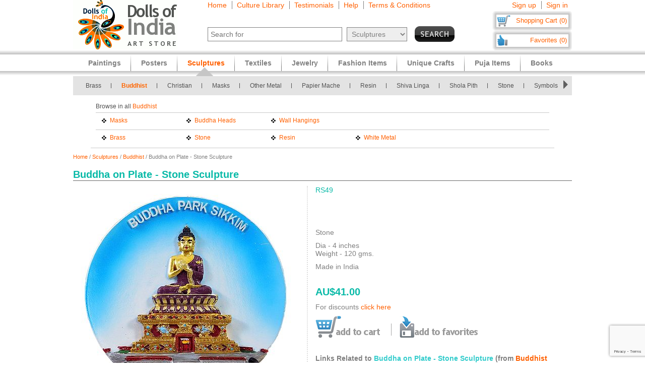

--- FILE ---
content_type: text/html
request_url: https://www.dollsofindia.com/aud/product/buddha-on-plate-stone-sculpture-RS49.html
body_size: 15390
content:
<!DOCTYPE html PUBLIC "-//W3C//DTD XHTML 1.0 Strict//EN"
	"http://www.w3.org/TR/xhtml1/DTD/xhtml1-strict.dtd">
<html xmlns="http://www.w3.org/1999/xhtml" xml:lang="en" lang="en"
	  xmlns:og="http://opengraphprotocol.org/schema/"
	  xmlns:fb="http://www.facebook.com/2008/fbml">
<head>
	<title>Buddha on Plate - Stone Sculpture</title>
	<meta http-equiv="Content-Type" content="text/html; charset=utf-8">
	<link rel="canonical" href="https://www.dollsofindia.com/product/buddha-on-plate-stone-sculpture-RS49.html">
	<meta property="og:site_name" content="Dolls of India"/>
	<meta property="fb:admins" content="100001015681411"/>
	<meta property="og:title" content="Buddha on Plate - Stone Sculpture"/>
	<meta itemprop="name" content="Buddha on Plate - Stone Sculpture">
	<meta property="og:image" content="https://cdn.dollsofindia.com/images/p/stone-statues/decorative-plate-RS49_l.jpg"/>
	<meta itemprop="image" content="https://cdn.dollsofindia.com/images/p/stone-statues/decorative-plate-RS49_l.jpg">
	<meta property="og:type" content="product"/>
	<meta property="og:url" content="https://www.dollsofindia.com/product/buddha-on-plate-stone-sculpture-RS49.html"/>
	
	<meta property="og:availability " content="instock"/>
	<meta property="og:description" content="Buddha on Plate - Stone Sculpture - Buddhist Sculpture (Stone)"/>
	<meta property="og:price:amount" content="41"/>
	<meta property="og:price:currency" content="USD"/>
	<meta property="product:price:amount" content="41"/>
	<meta property="product:price:currency" content="USD"/>
	<meta name="keywords" content="stone statue,stone sculpture,stoneware,buddha,religious statue,religious sculpture,buddhist sculpture,buddhist statue,indian statue,indian sculpture,gift item">
	<meta name="description" content="Buddha on Plate - Stone Sculpture (Stone)">
	<meta itemprop="description" content="Buddha on Plate - Stone Sculpture (Stone)">
	<meta http-equiv="content-type" content="text/html;charset=utf-8" />
	<link rel="Shortcut Icon" href="https://www.dollsofindia.com/favicon.ico">
	<link rel="icon" href="https://www.dollsofindia.com/favicon.ico" type="image/x-icon">
	
	<link rel="image_src" href="https://cdn.dollsofindia.com/images/p/stone-statues/decorative-plate-RS49_l.jpg" />
	<script type="text/javascript">
		recaptcha_sitekey='6LfJfaoZAAAAAFEteCN7jGunrw9Kh3-GUvaEFHXP';
	</script>
	<script src="https://www.google.com/recaptcha/api.js?render=6LfJfaoZAAAAAFEteCN7jGunrw9Kh3-GUvaEFHXP"></script>
<style type="text/css">
body{background:#fff;color:gray;font-family:'Trebuchet MS',Verdana,Arial,Helvetica,sans-serif;font-size:12px;margin:0;padding:0;text-align:center}.embed-container{position:relative;padding-bottom:56.25%;height:0;overflow:hidden;max-width:100%}.embed-container iframe,.embed-container object,.embed-container embed{position:absolute;top:0;left:0;width:100%;height:100%;background:#ccc}div#ajaxLoader{background:url(https://cdn.dollsofindia.com/images/white-bg.png);border-radius:10px;box-shadow:#888 0 0 20px 3px;color:#000;display:none;font-size:16px;height:90px;padding-top:10px;position:absolute;text-align:center;width:200px;z-index:10099}div#msgBox{background:url(https://cdn.dollsofindia.com/images/gray-bg.png);border-radius:10px;box-shadow:#888 0 0 20px 3px;color:#fff;display:none;font-size:14px;height:60px;padding:20px;position:absolute;text-align:center;width:360px;z-index:10100}div#pageHeader{height:100px;margin:auto;text-align:left;width:990px}div#pageHeader div.headerBoxes{float:left}a{color:#ff6000;text-decoration:none}div#headerPageLinks{font-size:14px;height:50px;margin-top:2px;padding-left:30px}div#headerPageLinks span.rightborder{border-right-color:gray;border-right-style:solid;border-right-width:1px;margin-right:5px;padding-right:10px}div#headerSearch{font-size:11px;padding-left:30px}div#headerSearchForm{float:left;padding-right:8px;text-align:right}input{border:1px solid gray}input#searchForm_q{color:gray;font-size:11px;width:257px}select{background:#eee;border:1px solid gray;color:gray}select#searchForm_searchcats{font-size:11px;margin-left:6px;width:130px}div#headerSearchFormSold{height:14px;margin-top:5px;text-align:right}input#searchForm_sold{border:0;margin:0;padding:0;vertical-align:top}div#headerSearchButton{float:right;position:relative;top:0}.sprite{background-image:url(https://cdn.dollsofindia.com/images/sprites20161215.png);background-repeat:no-repeat}input.sprite{padding:0!important}input#searchForm_submit{border:0;float:right;height:31px;width:79px}div#headerAccountLinks{font-size:14px;height:20px;margin-top:2px;padding-right:8px;text-align:right}div#headerAccountLinks span.rightborder{border-right-color:gray;border-right-style:solid;border-right-width:1px;margin-right:5px;padding-right:10px}div#headerCart{background-position:0 -31px;clear:both;cursor:pointer;float:right;font-size:13px;height:18px;padding:11px 10px 10px 12px;text-align:right;width:136px}div#headerFavorites{background-position:0 -418px;clear:both;cursor:pointer;float:right;font-size:13px;height:18px;padding:11px 10px 10px 12px;text-align:right;width:136px}div#maincategoryNavWrapper{background:#e3e3e3;margin:51px auto auto;width:990px}div#maincategoryNavWrapper a.browse{display:none;float:left;height:17px;margin:8px;width:9px;z-index:9000}div#maincategoryNavWrapper a.prev{background-position:-54px -109px}div#maincategoryNav{background:#e3e3e3;float:left;margin:auto;position:relative;top:0;width:940px;z-index:8999}div#maincategoryNav div.items{margin:0;padding-left:10px;padding-top:7px}div#maincategoryNav div.items div{float:left}div#maincategoryNav div.maincategoryNavItem{background:url(https://cdn.dollsofindia.com/images/maincategorynav-separator.gif) 100% 50% no-repeat;font-size:12px;margin-bottom:5px;margin-right:20px;margin-top:5px;padding-right:20px;text-align:left}div#maincategoryNav div.maincategoryNavItem a{color:#525252}div.maincategoryNavPointer{background-position:-20px -109px;display:none;height:18px;position:absolute;width:34px;z-index:20}div#maincategoryNavWrapper a.next{background-position:-72px -109px}div#specialcatNavWrapper{margin:5px auto auto;width:900px}div#specialcatNav{border-bottom-color:#cacaca;border-bottom-style:solid;border-bottom-width:1px;clear:both;color:#fff;float:left;margin-left:-10px;padding:10px;width:900px}div#specialcatNav div{border-bottom-color:#cacaca;border-bottom-style:solid;border-bottom-width:1px;color:#505050;margin-bottom:5px;padding-bottom:5px;text-align:left}div#specialcatNav ul{margin:0 0 0 10px;padding:0;text-align:left;width:100%}div#specialcatNav ul li{background:url(https://cdn.dollsofindia.com/images/list-bullet.png) 0 5px no-repeat;float:left;font-size:12px;line-height:20px;list-style-type:none;margin-right:10px;padding-left:18px;padding-right:10px;width:130px}.lineclear{clear:both;height:1px}div#pageBody{clear:both;margin:auto;min-height:500px;padding-top:61px;text-align:left;width:990px}div#pageBody.noPad{padding-top:10px}div.breadcrumb{float:left;font-size:11px;width:500px}div.pageColumnMain_2{border-right-color:#ccc;border-right-style:solid;border-right-width:1px;float:left;padding-right:10px;width:784px}h1.pageTitle{border-bottom-color:#666;border-bottom-style:solid;border-bottom-width:1px;color:#0abaa8;font-size:20px;font-weight:700;margin-bottom:0}div.productDetailsImage{border-right-color:#ddd;border-right-style:dotted;border-right-width:2px;float:left;margin-right:15px;padding-right:15px}.MagicZoom,.mz-figure,.mz-lens,.mz-zoom-window,.mz-loading,.mz-hint,.mz-expand .mz-expand-stage,.mz-expand .mz-expand-stage .mz-image-stage,.mz-expand .mz-image-stage>figure .mz-caption,.mz-thumb img,.mz-expand-thumbnails,.mz-expand-controls,.mz-button{box-sizing:border-box}.MagicZoom,.mz-figure{-webkit-tap-highlight-color:transparent;-webkit-user-select:none;backface-visibility:hidden;direction:ltr!important;display:inline-block;font-size:0!important;line-height:100%!important;margin:0 auto;outline:0!important;position:relative;vertical-align:middle;z-index:1}.MagicZoom{touch-action:pan-y;transform:translate3d(0px,0px,0px)}.MagicZoom img,.mz-figure img{border:0!important;margin:0!important;outline:0!important;padding:0!important}.MagicZoom>img,.mz-figure>img{height:auto;width:100%}div.productDetailsImage img{border:1px solid #ccc;margin-left:15px;padding:3px}div.discountSticker{background-position:0 -784px;float:left;height:50px;margin-top:-50px;position:relative;width:50px;z-index:2}div.discountSticker.deal{background-position:0 -928px}div.productDetailsImage div.discountSticker{top:20px}div.productDetailsImage div.discountSticker.deal{top:-15px}div.discountSticker.disc45{background-position:-150px -784px}div.discountSticker.disc17{background-position:0 -784px}div.discountSticker.disc28{background-position:-50px -784px}div.discountSticker.disc6{background-position:-100px -784px}div.discountSticker.disc50{background-position:-150px -834px}div.discountSticker.disc25{background-position:0 -834px}div.discountSticker.disc35{background-position:-50px -834px}div.discountSticker.disc15{background-position:-100px -834px}div.productDetailsPin{background:url(https://cdn.dollsofindia.com/images/strong-white-bg.png);border:1px solid #fff;border-radius:3px;height:20px;padding:4px;position:relative;top:36px;width:40px}div.productDetailsPin.details{padding:8px 8px 8px 0;top:0}div.productDetailsImageExpand{background-position:0 -205px;float:left;height:26px;margin-bottom:-15px;position:relative;top:-8px;width:101px}div.productDetailsImageExpand img{border:0;padding:0}div.zoom_overlay{background-color:#666;border:1px solid #ddd;border-radius:10px;box-shadow:#000 0 0 60px 3px;display:none;height:600px;padding:10px;width:700px;z-index:9000}div.zoom_overlay .close{background-image:url(https://cdn.dollsofindia.com/images/overlay_close.png);cursor:pointer;height:35px;position:absolute;right:-15px;top:-15px;width:35px}div.zoom_overlay div.zoomContent{border-left-color:#ddd;border-left-style:dotted;border-left-width:2px;float:left;height:570px;margin-left:10px;overflow:auto;padding:10px;text-align:center;width:500px}div.zoom_overlay div.zoomContent.noIcons{border:0;float:none}div.zoom_overlay div.zoomContent img{cursor:move;display:none}div.zoomClose{padding-right:20px;padding-top:5px}div.zoomDragInfo{color:#aaa;float:left;padding-left:20px;width:200px}div.zoomCloseLink{float:right;margin-top:2px;text-align:right}div.zoom_overlay a.close.extra{background-image:none;color:#fff;cursor:pointer;height:auto;position:relative;right:auto;top:auto;width:auto}div.productDetailsAll{float:left}div.productDetailsCell{font-size:14px;margin-bottom:10px}div.productDetailsCell.code{color:#0abaa8;margin-bottom:20px}div.productDetailsCell.price{color:#0abaa8;font-size:20px;font-weight:700;margin-top:30px}.priceStrikethrough,.priceSale{color:#b1b1b1}.priceStrikethrough{text-decoration:line-through}.priceSale{font-size:11px}div.productDetailsCell table.productDetailsSariMeasurements{padding:5px;background:#ddd;width:100%;font-size:13px;margin:20px 0}div.productDetailsCell table.productDetailsSariMeasurements td.header div{font-size:14px;font-weight:bold;border-bottom:1px solid #808080;margin-bottom:10px}div.productDetailsCell table.productDetailsSariMeasurements tr td{padding:3px}div.productDetailsCell table.productDetailsSariMeasurements tr td.checkbox{width:21px}div.productDetailsCell table.productDetailsSariMeasurements tr td.checkbox input{border:0}div.productDetailsCell table.productDetailsSariMeasurements tr td.sariOptionPrice{width:50px;text-align:right}div.productDetailsCell table.productDetailsSariMeasurements tr td table.subOptions{margin-left:15px}div.productDetailsCell table.productDetailsSariMeasurements tr td table.subOptions tr td{padding-top:0}div.productDetailsCell.book{margin-bottom:3px;font-size:13px}div.videoTitle{background-position:-125px -534px;width:33px;height:31px;float:left}div.videoClick{color:#ff6000;cursor:pointer;float:left;padding-top:12px;padding-left:8px}div.videoClick:hover{text-decoration:underline}div.videoiframe{display:none}div.variationsAvailable{font-size:12px;color:#c00;font-style:italic}div.variation{width:300px}div.variationTitle{margin-top:15px;padding-top:5px;font-weight:bold;color:#0abaa8}div.variationItem{margin:10px 0;padding:10px 10px;background:#eee;font-size:12px;cursor:pointer}div.variationItem:hover{background:#c5fffa}div.variationItem.selected,div.variationItem.selected:hover{background:#fff1eb;cursor:auto;padding:9px 9px;border:1px solid #ffa782}div.variationSize{float:left;width:140px;padding-right:10px}div.variationPrice{float:right;width:120px;text-align:right;font-size:14px}div.variationClick{float:none;clear:both;padding-top:10px;text-align:right;font-size:14px}div.detailsAddToCart{background-position:0 -231px;float:left;height:43px;width:150px}div.detailsOutOfStock{background-position:0 -375px;width:150px;height:43px;float:left}div.detailsBlockedOutside{background-position:0 -884px;width:150px;height:43px;float:left}div.detailsSeparator{background-position:-150px -231px;float:left;height:43px;margin-right:16px;width:1px}div.detailsSave{background-position:0 -274px;cursor:pointer;float:left;height:43px;width:156px}div.detailsSave.disabled{background-position:0 -317px;cursor:default}div.productDetailsRelatedProducts{margin-top:10px}div.productDetailsRelatedProducts div.title{background:gray;color:#fff;font-size:15px;font-weight:700;padding:10px 8px}div.relatedProduct{background:#fff;border:1px solid #ccc;font-size:11px;margin:20px auto auto;padding:10px;width:137px}div.productDetailsRelatedProducts div.relatedProduct{float:left;margin-right:48px;margin-top:5px}div.relatedProductImage{text-align:center}div.relatedProduct img{border:1px solid #aaa;padding:1px}h4.relatedProductTitle{font-size:11px;font-weight:normal;height:28px;margin:0;margin-bottom:5px;display:block;display:-webkit-box;overflow:hidden;text-overflow:ellipsis;-webkit-line-clamp:2;-webkit-box-orient:vertical}div.relatedProductMaterial{height:24px;margin-bottom:5px;font-size:10px;display:block;display:-webkit-box;overflow:hidden;text-overflow:ellipsis;-webkit-line-clamp:2;-webkit-box-orient:vertical}div.relatedProductPrice{color:#0abaa8}div.productDetailsRelatedProducts div.relatedProduct.last{margin-right:0}div.pageColumnRight{float:right;padding-left:5px;width:190px}div.socialFollowIcons{background:#ddd;border:1px solid #aeaeae;margin-bottom:5px;padding:5px}div.pageColumnRight .box{background:#ddd;border:1px solid #aaa;font-size:11px;line-height:140%;margin:10px 3px;padding:5px}div.pageColumnRight .box .title{border-bottom-color:gray;border-bottom-style:solid;border-bottom-width:1px;font-size:13px;font-weight:700;margin:0;margin-bottom:5px}div.pageColumnRight .box .title a{color:gray}div.pageColumnRight .box .smallTestimonial{margin-bottom:10px}div.pageColumnRight .box .smallTestimonial .author{font-size:10px;text-align:right}div.pageColumnRight .box .moreitems{border-top-color:#aaa;border-top-style:solid;border-top-width:1px;margin-top:5px;padding-top:5px;text-align:right}div#siteLinks{background:url(https://cdn.dollsofindia.com/images/navigation-bg.gif) repeat-x;height:51px;position:absolute;top:100px;width:100%}div#siteLinksArea{margin:auto;text-align:center;width:990px}ul#siteNavigator{float:left;list-style:none;margin:0 0 0 10px;padding:0;text-align:left;width:100%}ul#siteNavigator li{background:url(https://cdn.dollsofindia.com/images/navigation-separator.gif) 100% 50% no-repeat;float:left;font-size:14px;font-weight:700;margin:0;padding:0 20px;position:relative;top:-1px}ul#siteNavigator li a{color:gray;float:left;height:33px;margin-top:18px}ul#siteNavigator div.subNavigatorPointer{background-position:0 -109px;display:none;height:11px;margin:0;padding:0;position:absolute;top:30px;width:20px;z-index:9989}ul#siteNavigator .subSiteNavigator{background:url(https://cdn.dollsofindia.com/images/subnav-background.jpg) 50% 0 repeat-x #d0d0d0;border:2px solid #c8c8c8;border-bottom-left-radius:10px;border-bottom-right-radius:10px;display:none;float:left;left:0;padding:10px;position:absolute;top:40px;width:150px;z-index:9990}ul#siteNavigator .subSiteNavigator ul{float:left;list-style:none;margin:0;padding:0}ul#siteNavigator .subSiteNavigator ul li{background:0 50%;float:none;font-size:13px;font-weight:400;height:auto;margin:0;padding:0;top:0}ul#siteNavigator .subSiteNavigator ul li a{display:block;float:none;height:auto;margin:0 0 5px}ul#siteNavigator li.noSeparator{background:0 50%}div.zoom_overlay.commondiscount{background-color:#fff;border:1px solid #ddd;display:none;height:auto;text-align:center}div.commonDiscountsWrapper{background:#ff6f00;border-radius:10px;color:#fff;font-size:25px;font-weight:700;padding:10px}span.prominentDiscount{color:#000;font-size:36px}div.commonDiscounts_signup{padding-top:10px}input.button{border-radius:5px}div.commonDiscounts_signup input.button{background:#fceabb;background:url([data-uri]);background:-moz-linear-gradient(top,#fceabb 0,#fccd4d 50%,#f8b500 51%,#fbdf93 100%);background:-webkit-gradient(linear,left top,left bottom,color-stop(0%,#fceabb),color-stop(50%,#fccd4d),color-stop(51%,#f8b500),color-stop(100%,#fbdf93));background:-webkit-linear-gradient(top,#fceabb 0,#fccd4d 50%,#f8b500 51%,#fbdf93 100%);background:-o-linear-gradient(top,#fceabb 0,#fccd4d 50%,#f8b500 51%,#fbdf93 100%);background:-ms-linear-gradient(top,#fceabb 0,#fccd4d 50%,#f8b500 51%,#fbdf93 100%);background:linear-gradient(to bottom,#fceabb 0,#fccd4d 50%,#f8b500 51%,#fbdf93 100%);filter:progid:DXImageTransform.Microsoft.gradient(startColorstr='#fceabb',endColorstr='#fbdf93',GradientType=0);width:300px;height:85px;border-radius:15px;-webkit-border-radius:15px;-moz-border-radius:15px;text-shadow:2px 2px 4px #ffc;font-size:38px;font-weight:bold;color:#000;box-shadow:4px 4px 8px #000;cursor:pointer;border-color:#ffc632}div.commonDiscounts_signin{color:#fff;font-size:20px;padding-top:20px}div.commonDiscounts_signin input.button{background:#b7deed;background:url([data-uri]);background:-moz-linear-gradient(top,#b7deed 0,#71ceef 50%,#21b4e2 51%,#b7deed 100%);background:-webkit-gradient(linear,left top,left bottom,color-stop(0%,#b7deed),color-stop(50%,#71ceef),color-stop(51%,#21b4e2),color-stop(100%,#b7deed));background:-webkit-linear-gradient(top,#b7deed 0,#71ceef 50%,#21b4e2 51%,#b7deed 100%);background:-o-linear-gradient(top,#b7deed 0,#71ceef 50%,#21b4e2 51%,#b7deed 100%);background:-ms-linear-gradient(top,#b7deed 0,#71ceef 50%,#21b4e2 51%,#b7deed 100%);background:linear-gradient(to bottom,#b7deed 0,#71ceef 50%,#21b4e2 51%,#b7deed 100%);filter:progid:DXImageTransform.Microsoft.gradient(startColorstr='#b7deed',endColorstr='#b7deed',GradientType=0);width:190px;height:40px;border-radius:10px;-webkit-border-radius:10px;-moz-border-radius:10px;text-shadow:1px 1px 2px #000;font-size:18px;font-weight:bold;color:#fff;box-shadow:2px 2px 5px #000;cursor:pointer;border-color:#4eceff}div.commonDiscountsWrapper.green{background:#0060ff}div.zoom_overlay.accountedit{height:250px;width:400px}div.zoom_overlay.contact{height:260px;width:480px}div.accountedit h3{border-bottom-color:#ccc;border-bottom-style:solid;border-bottom-width:1px;color:#ccc;margin:0 0 10px;padding:0;text-align:left}div.accountedit .profileLine{height:30px}div.accountedit.contact .profileLine{float:left;height:30px;width:240px}div.accountedit .profileLine label{color:#fff;float:left;margin-right:5px;padding-top:2px;text-align:right;width:100px}div.accountedit.contact .profileLine label{width:50px}div.accountedit .profileLine input{float:left;font-size:11px;width:200px}div.accountedit.contact .profileLine input{float:left;font-size:11px;width:150px}div.accountedit.contact .profileLine.textarea{height:150px;width:auto}div.accountedit.contact .profileLine textarea{float:left;font-size:11px;height:120px;width:386px}div.accountedit input.button{background:#333;color:#fff;cursor:pointer;font-size:12px;height:25px;width:80px}div.sizechart{color:#fff;text-align:left}div.zoom_overlay.sizechart{height:auto;width:300px}div.sizechart h4{border-bottom-color:#fff;border-bottom-style:solid;border-bottom-width:1px;font-size:18px;margin:0 0 5px}div.sizeDesc{font-size:11px;line-height:140%;margin-bottom:10px}div.sizechart table{border-collapse:collapse}div.sizechart table td{border:1px solid #aaa;padding:5px;text-align:center}div.sizechart table td.title{background:#ddd;color:gray;font-weight:700;width:100px}div.hiddenLargeImages{display:none}div.productCellGST{font-size:12px;font-weight:normal;color:#0abaa8;margin-top:5px}.relatedItemsOuterWrapper{margin:0}.productDetailsRelatedItems.title.redirectItemsTitle{margin:0;padding:10px;background-color:#0abaa8}span.relatedItemsItemTitle{color:#3cc}div.productDetailsRelatedProducts .redirectItems div.relatedProduct{margin:0 10px}div.iconImages{width:100px;margin-right:10px;float:left}div.iconImages img{padding:3px;border:1px solid #ddd;margin:0;margin-bottom:3px}.redirectItems{margin-top:10px;position:relative;overflow:hidden;width:890px;padding:10px 10px;height:250px;float:left}.redirectItemsList{width:20000em;position:absolute;clear:both}.redirectItemsGroup{float:left}a.redirectItemsControl{display:block;width:30px;height:30px;float:left;margin:110px 10px;cursor:pointer;font-size:1px}a.redirectItemsControl.right{background-position:0 -1055px;clear:right;margin-right:0}a.redirectItemsControl.right:hover{background-position:-30px -1055px}a.redirectItemsControl.right:active{background-position:-60px -1055px}a.redirectItemsControl.right.disabled{background-position:-90px -1055px}a.redirectItemsControl.left{background-position:0 -1025px;margin-left:0}a.redirectItemsControl.left:hover{background-position:-30px -1025px}a.redirectItemsControl.left:active{background-position:-60px -1025px}a.redirectItemsControl.left.disabled{background-position:-90px -1025px}.productDetailsRelatedProducts.testimonial .smallTestimonial{padding:10px 10px;font-size:13px}.productDetailsRelatedProducts.testimonial .smallTestimonial.odd{background:#eaeaea}.productDetailsRelatedProducts.testimonial .smallTestimonial .author{font-size:12px;font-style:italic;padding-top:5px}ul#accountNavigator{margin:0;padding:0;float:right;list-style:none;margin-left:10px;text-align:left}ul#accountNavigator li{margin:0;padding:0;float:right;position:relative;font-size:14px;top:-1px}ul#accountNavigator li.noSeparator{background:0}ul#accountNavigator .subSiteNavigator{display:none}div.footerWrapper{background:url(https://cdn.dollsofindia.com/images/footer-bg.gif) repeat-x #fff;padding-top:15px}div.footer{width:990px;margin:auto;text-align:left}div.footer ul.siteLinks{list-style:none;margin:0;padding:0}div.footer ul.siteLinks li{float:left;margin-right:10px;padding-right:10px;border-right:1px solid #808080;font-size:13px}div.footer ul.siteLinks li.right{border:0;padding:0;margin:0}ul#footerCatLinks{font-size:11px;list-style:none;padding:0;margin:0}ul#footerCatLinks li{float:left;width:100px;padding-right:10px;font-size:12px;font-weight:bold}ul#footerCatLinks li a{line-height:200%}ul#footerCatLinks li ul{list-style:none;padding:0;margin:0}ul#footerCatLinks li ul li{float:none;font-size:11px;font-weight:normal}ul#footerCatLinks li ul li a{line-height:100%}div#footerSpecialcatNav div{float:left;margin-right:10px;font-size:12px;font-weight:bold}div#footerSpecialcatNav ul{float:left;font-size:11px;margin:0;padding:0;list-style:none;margin-top:1px}div#footerSpecialcatNav ul li{float:left;margin-right:10px}div.footerPageAggregation{font-size:11px}div.footerPageAggregation div.title{float:left;width:85px}div.footerPageAggregation div.content{float:left;width:895px}div.footerPageAggregation div.content a{margin:0 10px}div.two-co-logo{width:97px;height:80px;background-position:0 -654px;margin-right:10px}div.footerAddress{line-height:150%;font-size:11px}div.footerCopyright{font-size:11px;color:#a0a0a0}div.footerCopyright a{color:#ffa76c}</style>
<link rel="preload" href="https://cdn.dollsofindia.com/includes/css/combined-details-20250929-11201598766609.css" as="style" onload="this.rel='stylesheet'">
<noscript>
	<link rel="stylesheet" href="https://cdn.dollsofindia.com/includes/css/combined-details-20250929-11201598766609.css" type="text/css" />
</noscript>
<script>
/*! loadCSS. [c]2017 Filament Group, Inc. MIT License */
!function(a){"use strict";var b=function(b,c,d){function e(a){return h.body?a():void setTimeout(function(){e(a)})}function f(){i.addEventListener&&i.removeEventListener("load",f),i.media=d||"all"}var g,h=a.document,i=h.createElement("link");if(c)g=c;else{var j=(h.body||h.getElementsByTagName("head")[0]).childNodes;g=j[j.length-1]}var k=h.styleSheets;i.rel="stylesheet",i.href=b,i.media="only x",e(function(){g.parentNode.insertBefore(i,c?g:g.nextSibling)});var l=function(a){for(var b=i.href,c=k.length;c--;)if(k[c].href===b)return a();setTimeout(function(){l(a)})};return i.addEventListener&&i.addEventListener("load",f),i.onloadcssdefined=l,l(f),i};"undefined"!=typeof exports?exports.loadCSS=b:a.loadCSS=b}("undefined"!=typeof global?global:this);
/*! loadCSS rel=preload polyfill. [c]2017 Filament Group, Inc. MIT License */
!function(a){if(a.loadCSS){var b=loadCSS.relpreload={};if(b.support=function(){try{return a.document.createElement("link").relList.supports("preload")}catch(b){return!1}},b.poly=function(){for(var b=a.document.getElementsByTagName("link"),c=0;c<b.length;c++){var d=b[c];"preload"===d.rel&&"style"===d.getAttribute("as")&&(a.loadCSS(d.href,d,d.getAttribute("media")),d.rel=null)}},!b.support()){b.poly();var c=a.setInterval(b.poly,300);a.addEventListener&&a.addEventListener("load",function(){b.poly(),a.clearInterval(c)}),a.attachEvent&&a.attachEvent("onload",function(){a.clearInterval(c)})}}}(this);
</script>
<script type="text/javascript" src="https://cdn.dollsofindia.com/includes/js/combined-details-20200815-00061597430197.js" async></script>
	
	<script type="text/javascript">
		showMsgVar='';
		showinSold=1;
	</script>
	<script type="text/javascript">
		loggedin=false;
		activeMaincategory='sculptures';
		activeSubcategory='buddhist';
		activeSearchfor='';
	formprefix="/aud";
	tld="www.dollsofindia.com";
	</script>
<script>
var _prum = [['id', '55f24b8aabe53d0f0f905ad0'],
             ['mark', 'firstbyte', (new Date()).getTime()]];
(function() {
    var s = document.getElementsByTagName('script')[0]
      , p = document.createElement('script');
    p.async = 'async';
    p.src = '//rum-static.pingdom.net/prum.min.js';
    s.parentNode.insertBefore(p, s);
})();
</script>
<script type="application/ld+json">

{
	"@context": "http://schema.org/",
	"@type": "Product",
	"name": "Buddha on Plate - Stone Sculpture",
	"image": "https://cdn.dollsofindia.com/images/p/stone-statues/decorative-plate-RS49_l.jpg",
	"description": "Buddha on Plate - Stone Sculpture (Stone)",
	"brand": {
		"@type": "Thing",
		"name": "DollsofIndia"
	},
	"sku": "RS49",
	"offers": {
		"@type": "Offer",
		"url": "https://www.dollsofindia.com/product/buddha-on-plate-stone-sculpture-RS49.html",
		"priceCurrency": "USD",
		"price": "41.00",
		"availability": "InStock"
	}
}
</script>
</head>

<body>
	<div id="ajaxLoader">
		<img src="https://cdn.dollsofindia.com/images/ajax-loader.gif" alt="Please wait..." title="Please wait..." style="width: 42px; height: 42px; border: none;">		<br>
		Please wait...
	</div>
	<div id="msgBox"><div></div></div>
	<div id="pageHeader">
		<div class="headerBoxes" style="width: 237px; height: 98px;"><a href="/aud/"><img src="https://cdn.dollsofindia.com/images/logo.gif" alt="Indian Art Store: Dolls of India" title="Indian Art Store: Dolls of India" style="width: 207px; height: 98px; border: none;"></a></div>
		<div class="headerBoxes" style="width: 520px">
			<div id="headerPageLinks">
				<span class="rightborder"><a href="/aud/" title="Home">Home</a></span>
				<span class="rightborder"><a href="/aud/library/" title="Culture Library">Culture Library</a></span>
				<span class="rightborder"><a href="/aud/testimonials/" title="Testimonials">Testimonials</a></span>
				<span class="rightborder"><a href="/aud/faq.php?type=details&contact_currentpage=%2Faud%2Fproduct%2Fbuddha-on-plate-stone-sculpture-RS49.html" title="Help">Help</a></span>
				<span><a href="/aud/terms/" title="Terms & Conditions">Terms & Conditions</a></span>
			</div>
			<div id="headerSearch">
				<form action="/aud/search.php" method="get" id="searchForm">
					<div id="headerSearchForm" class="world">
						<input type="text" name="q" id="searchForm_q" value="" title="Enter Search Term" placeholder="Search for" class="typeahead world">
						<select name="maincategory" id="searchForm_searchcats" title="Choose Product Category" class="world">
							<option value="">All Products</option>
							<option value="paintings">Paintings</option>
							<option value="posters">Posters</option>
							<option value="sculptures" selected>Sculptures</option>
							<option value="textiles">Textiles</option>
							<option value="jewelry">Jewelry</option>
							<option value="fashion-items">Fashion Items</option>
							<option value="unique-crafts">Unique Crafts</option>
							<option value="puja-items">Puja Items</option>
							<option value="books">Books</option>
						</select>
							<input type="hidden" name="sold" id="searchForm_sold" value="">
					</div>
					<div id="headerSearchButton">
						<input type="image" name="submit" id="searchForm_submit" src="https://cdn.dollsofindia.com/images/spacer.png" alt="Search" title="Click to start search" border="0" class="sprite">
					</div>
					<input type="hidden" name="pagecount" value="1">
				</form>
			</div>
		</div>
		<div class="headerBoxes" style="float: right">
			<div id="headerAccountLinks">
				<span class="rightborder"><a href="/aud/account/new?redirect=/aud/product/buddha-on-plate-stone-sculpture-RS49.html" title="Sign up">Sign up</a></span>
				<span><a href="/aud/account/loginshow?redirect=/aud/product/buddha-on-plate-stone-sculpture-RS49.html" title="Sign in">Sign in</a></span>
			</div>
			<div id="headerCart" class="sprite headerboxes"><a href="/aud/cart/" title="Shopping Cart">Shopping Cart (0)</a></div>
			<div id="headerFavorites" class="sprite headerboxes"><a href="/aud/favorites/" title="Favorites">Favorites (0)</a></div>
		</div>
	</div>
<div id="maincategoryNavWrapper">
	<a class="sprite browse prev"></a>
	<div id="maincategoryNav">
		<div class="items">
			<div>
				<div class="maincategoryNavItem"><a href="/aud/sculptures/brass/">Brass</a></div>
				<div class="maincategoryNavItem"><a href="/aud/sculptures/buddhist/">Buddhist</a></div>
				<div class="maincategoryNavItem"><a href="/aud/sculptures/christian/">Christian</a></div>
				<div class="maincategoryNavItem"><a href="/aud/sculptures/masks/">Masks</a></div>
				<div class="maincategoryNavItem"><a href="/aud/sculptures/other-metal/">Other Metal</a></div>
				<div class="maincategoryNavItem"><a href="/aud/sculptures/papier-mache/">Papier Mache</a></div>
				<div class="maincategoryNavItem"><a href="/aud/sculptures/resin-statues/">Resin</a></div>
			</div>
			<div>
				<div class="maincategoryNavItem"><a href="/aud/sculptures/shiva-linga/">Shiva Linga</a></div>
				<div class="maincategoryNavItem"><a href="/aud/sculptures/shola-pith/">Shola Pith</a></div>
				<div class="maincategoryNavItem"><a href="/aud/sculptures/stone/">Stone</a></div>
				<div class="maincategoryNavItem"><a href="/aud/sculptures/religious-symbols/">Symbols</a></div>
				<div class="maincategoryNavItem"><a href="/aud/sculptures/terracotta/">Terracotta</a></div>
				<div class="maincategoryNavItem"><a href="/aud/sculptures/wood/">Wood</a></div>
			</div>
		</div>
	</div>
	<div class="sprite maincategoryNavPointer"></div>
	<a class="sprite browse next disa"></a>
</div>
<div id="specialcatNavWrapper">
	<div id="specialcatNav">
		<div>Browse in all <a href="/aud/sculptures/buddhist/">Buddhist</a><span class="showinSold"> (in-stock items only)</span></div>
		<ul>
			<li><a href="/aud/sculptures/buddhist/mask/">Masks</a>
			<li><a href="/aud/sculptures/buddhist/buddha-head/">Buddha Heads</a>
			<li><a href="/aud/sculptures/buddhist/wall-hanging/">Wall Hangings</a>
		</ul>
		<div class="lineclear" style="height: 3px"></div>
		<ul>
			<li><a href="/aud/sculptures/buddhist/brass/">Brass</a>
			<li><a href="/aud/sculptures/buddhist/stone/">Stone</a>
			<li><a href="/aud/sculptures/buddhist/resin/">Resin</a>
			<li><a href="/aud/sculptures/buddhist/white-metal/">White Metal</a>
		</ul>
	</div>
	<div class="lineclear"></div>
</div>
<script type="text/javascript">
	showinSold=0;
</script>
	<div id="pageBody" class="noPad">
		<div class="breadcrumb"><a href="/aud/">Home</a>&nbsp;/&nbsp;<a href="/aud/sculptures/">Sculptures</a>&nbsp;/&nbsp;<a href="/aud/sculptures/buddhist/">Buddhist</a>&nbsp;/&nbsp;Buddha on Plate - Stone Sculpture</div>
		<div class="lineclear" style="height: 5px;"></div>

		<!--<div style="background: #cc0000; padding: 10px; margin-top: 10px; margin-bottom: 10px; color: #ffffff; font-weight: bold; font-size: 14px; text-align: center">Due to the lockdown imposed to tackle the current Covid upsurge in our region, order dispatches may be delayed by 7 to 10 days</div>-->
		
		<div class="pageColumnLeft pageColumnMain_1">
		<!-- CONTENTSTART -->
		<h1 class="pageTitle">Buddha on Plate - Stone Sculpture</h1>
		<div style="padding-top: 10px;">
			<div class="productDetailsImage" code="RS49" style="width: 449px;">
				<div class="productDetailsImageImgWrapper">
					<div class="productDetailsImageImgDiv">
						<a href="https://cdn.dollsofindia.com/images/p/stone-statues/decorative-plate-RS49_l.jpg" target="_blank" rel="#zoom" offset="0" class="detailsPage MagicZoom" id="productMainImage" data-options="zoomWidth: 521px; zoomHeight: 600px; zoomCaption: off; variableZoom: true; expandCaption: false; upscale: false" data-image-2x="/images/p/mobile-2x-large_thumbnails/stone-statues/decorative-plate-RS49.jpg"><img src="https://cdn.dollsofindia.com/images/p/large_thumbnails/stone-statues/decorative-plate-RS49.jpg" alt="Buddha on Plate - Stone Sculpture" title="Buddha on Plate - Stone Sculpture" style="width: 449px; height: 473px; "></a>
					 </div>
				</div>
				<div class="productDetailsPin details">
					<a href="//pinterest.com/pin/create/button/?url=https%3A%2F%2Fwww.dollsofindia.com%2Fproduct%2Fbuddha-on-plate-stone-sculpture-RS49.html&media=https%3A%2F%2Fcdn.dollsofindia.com%2Fimages%2Fp%2Fstone-statues%2Fdecorative-plate-RS49_l.jpg&description=Buddha on Plate - Stone Sculpture (Stone)" data-pin-config="beside" data-pin-do="buttonPin" data-pin-tall="true"><img border="0" src="//assets.pinterest.com/images/pidgets/pin_it_button.png" /></a>
				</div>
				<div class="lineclear"></div>
			</div>
<script type="text/javascript">
	contentHtcompare=0;
	contentWdcompare=0;
	maxxcompare=0;
</script>
			<div class="productDetailsAll"style="width: 501px;">
				<div class="productDetailsCell code">
RS49				</div>
				<div class="productDetailsPin details">
					<a href="//pinterest.com/pin/create/button/?url=https%3A%2F%2Fwww.dollsofindia.com%2Fproduct%2Fbuddha-on-plate-stone-sculpture-RS49.html&media=https%3A%2F%2Fcdn.dollsofindia.com%2Fimages%2Fp%2Fstone-statues%2Fdecorative-plate-RS49_l.jpg&description=Buddha on Plate - Stone Sculpture (Stone)" data-pin-count="beside" data-pin-do="buttonPin" data-pin-tall="true"></a>
				</div>
				<div class="lineclear" style="height: 10px;"></div>
				<div class="productDetailsCellSpecs">
				<div class="productDetailsCell">
Stone				</div>
				<div class="productDetailsCell">
Dia - 4 inches<br />
Weight - 120 gms.				</div>
				<div class="productDetailsCell">Made in India</div>
				</div>
				<div class="productDetailsCell price">
AU$41.00				</div>
				<div class="productDetailsCell">
					<div>For discounts <a href="/aud/discountspage.php" title="Click here for discounts" class="common_discountspage">click here</a></div>
				</div>
				<div class="productDetailsCell">
					<form id="addtocartForm" action="/aud/addtocart.php" method="post" style="display: inline" class="cartForm">
						<input type="hidden" name="code" value="RS49">
						<input type="hidden" name="ajax" value="0">
						<input type="hidden" name="options" value="">
						<input type="hidden" name="currentpage" value="/aud/product/buddha-on-plate-stone-sculpture-RS49.html">
						<div class="sprite detailsAddToCart addtocart"><input type="image" src="https://cdn.dollsofindia.com/images/spacer.gif" width="150" height="43" alt="Add to Cart" title="Add to Cart" border="0" style="border: none"></div>
					</form>
					<div class="sprite detailsSeparator"></div>
					<div class="sprite detailsSave"><a href="/aud/addtofavorites.php?code=RS49&redirect=%2Faud%2Fproduct%2Fbuddha-on-plate-stone-sculpture-RS49.html" title="Save to Favorites" class="gallerySave" code="RS49" rel="productDetailsImage"><img src="https://cdn.dollsofindia.com/images/spacer.gif" alt="Save to Favorites" title="Save to Favorites" style="width: 150px; height: 43px; border: none;"></a></div>
					<div class="lineclear"></div>
				</div>
				<div class="lineclear"></div>
				<div class="productDetailsDescriptionWrapper">
					<div class="productDetailsDescription"><div class="productDetailsRelated">
	<div class="title">Links Related to <span class="relatedItemsItemTitle">Buddha on Plate - Stone Sculpture</span> (from <a href="/aud/sculptures/buddhist/" title="Buddhist Sculpture">Buddhist Sculpture</a> in <a href="/aud/sculptures/" title="Sculptures">Sculptures</a>)</div>
	<ul>
		<li><a href="/aud/search.php?q=buddha&maincategory=sculptures" title="Select more sculptures on buddha.">Select more sculptures on buddha.</a></li>
		<li><a href="/aud/search.php?q=buddha&maincategory=paintings" title="Also purchase paintings on buddha.">Also purchase paintings on buddha.</a></li>
		<li><a href="/aud/search.php?q=buddha&maincategory=posters" title="Buy also posters on buddha.">Buy also posters on buddha.</a></li>
		<li><a href="/aud/search.php?q=buddha&maincategory=unique-crafts" title="May also choose unique-craft items on buddha.">May also choose unique-craft items on buddha.</a></li>
	</ul>
	</div>
</div>				</div>
			</div>
		</div>
		<div class="lineclear"></div>
		<div class="productDetailsRelatedProducts">
					<h2 class="productDetailsRelatedItems title">Items Matching <span class="relatedItemsItemTitle">Buddha on Plate - Stone Sculpture</span> (from <a href="/aud/sculptures/buddhist/" title="Buddhist Sculpture">Buddhist Sculpture</a> in <a href="/aud/sculptures/" title="Sculptures">Sculptures</a>)</h2>
			<div class="relatedProduct">
				<div class="relatedProductImage">
					<a href="/aud/product/lord-buddha-set-of-4-posters-GRA386.html" title="Lord Buddha and Amprapali Finds Peace in Buddha - Set of 4 Posters"><img src="https://cdn.dollsofindia.com/images/p/cart_thumbnails/buddhist-pictures/buddha-pictures-GRA386.jpg" alt="Lord Buddha and Amprapali Finds Peace in Buddha - Set of 4 Posters" title="Lord Buddha and Amprapali Finds Peace in Buddha - Set of 4 Posters" style=""></a>				</div>
				<h4 class="relatedProductTitle">
					<a href="/aud/product/lord-buddha-set-of-4-posters-GRA386.html" title="Lord Buddha and Amprapali Finds Peace in Buddha - Set of 4 Posters">Lord Buddha - Set of 4 Posters</a>				</h4>
				<div class="relatedProductMaterial">
Reprint on Paper - Unframed				</div>
				<div class="relatedProductPrice">
				<span class="priceStrikethrough">AU$63.50</span>&nbsp;&nbsp;AU$34.93				</div>
			</div>
			<div class="relatedProduct">
				<div class="relatedProductImage">
					<a href="/aud/product/lord-buddha-set-of-4-posters-GRA387.html" title="Lord Buddha and Amprapali Finds Peace in Buddha - Set of 2 Posters"><img src="https://cdn.dollsofindia.com/images/p/cart_thumbnails/buddhist-pictures/buddha-pictures-GRA387.jpg" alt="Lord Buddha and Amprapali Finds Peace in Buddha - Set of 2 Posters" title="Lord Buddha and Amprapali Finds Peace in Buddha - Set of 2 Posters" style=""></a>				</div>
				<h4 class="relatedProductTitle">
					<a href="/aud/product/lord-buddha-set-of-4-posters-GRA387.html" title="Lord Buddha and Amprapali Finds Peace in Buddha - Set of 2 Posters">Lord Buddha - Set of 2 Posters</a>				</h4>
				<div class="relatedProductMaterial">
Reprint on Paper - Unframed				</div>
				<div class="relatedProductPrice">
				<span class="priceStrikethrough">AU$40.50</span>&nbsp;&nbsp;AU$22.28				</div>
			</div>
			<div class="relatedProduct">
				<div class="relatedProductImage">
					<a href="/aud/product/books-for-kids/101-buddhist-stories-hard-bound-MC66.html" title="101 Buddhist Stories"><img src="https://cdn.dollsofindia.com/images/p/cart_thumbnails/comics/buddhist-stories-MC66.jpg" alt="101 Buddhist Stories" title="101 Buddhist Stories" style=""></a>				</div>
				<h4 class="relatedProductTitle">
					<a href="/aud/product/books-for-kids/101-buddhist-stories-hard-bound-MC66.html" title="101 Buddhist Stories">101 Buddhist Stories</a>				</h4>
				<div class="relatedProductMaterial">
Hard Bound				</div>
				<div class="relatedProductPrice">
AU$66.00				</div>
			</div>
			<div class="relatedProduct">
				<div class="relatedProductImage">
					<a href="/aud/product/lord-buddha-preaching-to-monks-poster-RL14.html" title="Lord Buddha Preaching to Monks"><img src="https://cdn.dollsofindia.com/images/p/cart_thumbnails/buddhist-pictures/buddha-picture-RL14.jpg" alt="Lord Buddha Preaching to Monks" title="Lord Buddha Preaching to Monks" style=""></a>				</div>
				<h4 class="relatedProductTitle">
					<a href="/aud/product/lord-buddha-preaching-to-monks-poster-RL14.html" title="Lord Buddha Preaching to Monks">Lord Buddha Preaching to Monks - Poster</a>				</h4>
				<div class="relatedProductMaterial">
Reprint on Paper - Unframed				</div>
				<div class="relatedProductPrice">
AU$34.00				</div>
			</div>
			<div class="relatedProduct last">
				<div class="relatedProductImage">
					<a href="/aud/product/lord-buddha-poster-shop-online-NN72.html" title="Buddha and Mahabodhi Temple"><img src="https://cdn.dollsofindia.com/images/p/cart_thumbnails/buddhist-pictures/buddha-picture-NN72.jpg" alt="Buddha and Mahabodhi Temple" title="Buddha and Mahabodhi Temple" style=""></a>				</div>
				<h4 class="relatedProductTitle">
					<a href="/aud/product/lord-buddha-poster-shop-online-NN72.html" title="Buddha and Mahabodhi Temple">Lord Buddha Poster - Shop Online</a>				</h4>
				<div class="relatedProductMaterial">
Reprint on Hard Paper - Unframed				</div>
				<div class="relatedProductPrice">
				<span class="priceStrikethrough">AU$22.50</span>&nbsp;&nbsp;AU$16.20				</div>
			</div>
		<div class="lineclear"></div>
		<div class="moreitems"><a href="/aud/matching/buddha-on-plate-stone-sculpture-RS49/">More such items &raquo;</a></div>
		</div>
		<div class="productDetailsRelatedProducts testimonial">
			<div class="productDetailsRelatedItems title">Testimonials</div>
				<div class="smallTestimonial even">
					Thank you so much Dolls of India. I received gorgeous Radha Krishna wall hanging. I am so happy with it, It's beautiful, than it appeared on your website. It was very well packed and arrived on time. I am so very happy with the service. You guys are awesome. I look forward to buy more. Thanks for...					<div class="author">- Vani</div>
				</div>
				<div class="smallTestimonial odd">
					Hello - I've made a couple of purchases already from your site, and I've been VERY happy with the products and with your service.  Thank you.					<div class="author">- Alex Watts</div>
				</div>
				<div class="smallTestimonial even">
					My package arrived today containing the incense burner and malas that I ordered. 
I am very impressed with the very safe packaging that ensured there was no damage to my order. I am also very pleased with the speed that you despatched it.
Needless to say I am delighted with the goods and will be...					<div class="author">- Peter Bindon</div>
				</div>
				<div class="smallTestimonial odd">
					I LOVE YOUR PRODUCTS.  I WEAR THE JEWELRY ALL THE TIME AND GET MANY COMPLIMENTS.					<div class="author">- PAT  FOLAN</div>
				</div>
				<div class="moreitems"><a href="/aud/testimonials/" title="Read more testimonials">Read more testimonials&nbsp;&raquo;</a></div>
		</div>
		<!-- CONTENTEND --></div><!-- pageColumn finishes -->
	</div><!-- pageBody finishes -->
	<div class="lineclear" style="height: 10px"></div>
	<div class="footerWrapper">
		<div class="footer">
			<div class="lineclear" style="height: 10px"></div>

			<div class="footerPageAggregation">
				<div class="title"><a href="/aud/aggregate.php" title="All aggregated content pages">Aggregated content</a>:</div>
				<div class="content">
<a href="/aud/read/makhan-chor.htm" title="Makhan Chor">Makhan Chor</a>|<a href="/aud/read/dancing-ganesha-sculpture.htm" title="Dancing Ganesha Sculpture">Dancing Ganesha Sculpture</a>|<a href="/aud/read/indian-pottery.htm" title="Indian Pottery">Indian Pottery</a>|<a href="/aud/read/paper-mache-craft.htm" title="Paper Mache Craft from India">Paper Mache Craft from India</a>|<a href="/aud/read/shell-necklaces.htm" title="Shell Necklaces">Shell Necklaces</a>|<a href="/aud/read/narasimha-pictures.htm" title="Narasimha Pictures">Narasimha Pictures</a>|<a href="/aud/read/costume-jewelry.htm" title="Costume Jewelry">Costume Jewelry</a>|<a href="/aud/read/indian-woman-portraits.htm" title="Indian Woman Portraits">Indian Woman Portraits</a>|<a href="/aud/read/folk-dance-dolls.htm" title="Folk Dance Dolls">Folk Dance Dolls</a>|<a href="/aud/read/shiva-parvati-statues.htm" title="Shiva Parvati Statues">Shiva Parvati Statues</a>
				</div>
			</div>
			<div class="lineclear" style="height: 10px"></div>
			<div class="footerLogos">
				<table border="0" cellpadding="0" cellspacing="0" style="float: left">
					<tr>
						<td align="left" valign="top">
							<div class="trustLogo">
<img src="https://www.dollsofindia.com/images/positivessl_trust_seal_md_167x42.png" alt="Secure Browsing - Sectigo SSL" title="Secure Browsing - Sectigo SSL" style="width: 167px; height: 42px; border: none;">							</div>
						</td>
						<td align="left" valign="top"><img src="https://cdn.dollsofindia.com/images/razorpay-global.png" alt="Payments powered by Razorpay" title="Payments powered by Razorpay" style="width: 245px; height: 80px; border: none;"></td>
						<td align="right" valign="top"><a href="#" onclick="javascript:window.open('https://www.paypal.com/us/cgi-bin/webscr?cmd=xpt/Marketing/popup/OLCWhatIsPayPal-outside','olcwhatispaypal','toolbar=no, location=no, directories=no, status=no, menubar=no, scrollbars=yes, resizable=yes, width=400, height=350');"><img  src="https://www.paypal.com/en_US/i/bnr/horizontal_solution_PPeCheck.gif" border="0" alt="PayPal Logo"></a></td>
					</tr>
				</table>
				<!-- AddToAny BEGIN -->
				<div class="a2a_kit a2a_kit_size_32 a2a_default_style" style="float: right; margin-top: 35px">
				<a class="a2a_button_whatsapp"></a>
				<a class="a2a_button_facebook"></a>
				<a class="a2a_button_pinterest"></a>
				<a class="a2a_button_copy_link"></a>
				<a class="a2a_button_email"></a>
				<a class="a2a_dd" href="https://www.addtoany.com/share"></a>
				</div>
				<!-- AddToAny END -->
				<div class="lineclear"></div>
			</div>
			<div class="lineclear" style="height: 10px; margin-top: 5px; border-top: 1px solid #A0A0A0"></div>
			<div class="footerLinks">
				<ul class="siteLinks">
					<li><a href="/aud/privacy/" title="Privacy Policy">Privacy</a></li>
					<li><a href="/aud/terms/" title="Terms &amp; Conditions">Terms</a></li>
					<li><a href="/aud/shipping/" title="Shipping Policy">Shipping</a></li>
					<li><a href="/aud/returns/" title="Returns Policy">Returns</a></li>
					<li><a href="/aud/aboutus/" title="About Us">About Us</a></li>
<!--					<li><a href="/aud/rss/" title="RSS Feed">RSS</a></li> -->
<!--					<li><a href="/aud/sitemap/" title="Sitemap">Sitemap</a></li> -->
					<li class="right"><a href="/aud/links/" title="Partner Links">Links</a></li>
				</ul>

			</div>
				<div class="lineclear" style="height: 10px"></div>
				<div class="footerAddress">
					Dolls of India, P3B-085, Princeton Estate, DLF Phase 5, Gurgaon 122 009, Haryana, INDIA, Tel: +917678471670
				</div>
			<div class="lineclear" style="height: 10px"></div>
<script type="text/javascript">
	socialmediacart=0;
</script>

			<div class="footerCopyright">
				Copyright &copy; 2026 Dolls of India<br>
			</div>
			<div class="lineclear" style="height: 10px"></div>
		</div>
	</div>
	<div id="siteLinks">
		<div id="siteLinksArea">
<ul id="siteNavigator">
	<li id="sitenav_paintings"><a href="/aud/paintings/">Paintings</a>
		<div class="sprite subNavigatorPointer"></div>
		<div class="subSiteNavigator">
			<ul style="width: 133px">
				<li><a href="/aud/paintings/batik/">Batik</a></li>
				<li><a href="/aud/paintings/buddhist/">Buddhist</a></li>
				<li><a href="/aud/paintings/contemporary/">Contemporary</a></li>
				<li><a href="/aud/paintings/folk-art/">Folk Art</a></li>
				<li><a href="/aud/paintings/miniature/">Miniature</a></li>
				<li><a href="/aud/paintings/velvet/">Paintings on Velvet</a></li>
				<li><a href="/aud/paintings/sequin-decorated/">Sequin Paintings</a></li>
			</ul>
		</div>
	</li>
	<li id="sitenav_posters"><a href="/aud/posters/">Posters</a>
		<div class="sprite subNavigatorPointer"></div>
		<div class="subSiteNavigator">
			<ul style="width: 175px">
				<li><a href="/aud/posters/abstract/">Abstract</a></li>
				<li><a href="/aud/posters/animals/">Animals</a></li>
				<li><a href="/aud/posters/art-decor-prints/">Art and Decor Photos</a></li>
				<li><a href="/aud/posters/buddhist/">Buddhist</a></li>
				<li><a href="/aud/posters/flowers/">Flowers</a></li>
				<li><a href="/aud/posters/funny/">Funny</a></li>
				<li><a href="/aud/posters/hindu/">Hindu</a></li>
				<li><a href="/aud/posters/inspirational/">Inspirational</a></li>
				<li><a href="/aud/posters/jamini-roy-prints/">Jamini Roy Prints</a></li>
				<li><a href="/aud/posters/miniature-painting-prints/">Miniature Painting Prints</a></li>
				<li><a href="/aud/posters/people/">People</a></li>
			</ul>
			<ul style="width: 154px">
				<li><a href="/aud/posters/postcards/">Postcards</a></li>
				<li><a href="/aud/posters/raja-ravi-varma-prints/">Raja Ravi Varma Prints</a></li>
				<li><a href="/aud/posters/religious-stickers/">Religious Stickers</a></li>
				<li><a href="/aud/posters/sceneries/">Sceneries</a></li>
				<li><a href="/aud/posters/sikh/">Sikh</a></li>
				<li><a href="/aud/posters/still-life/">Still Life Reprints</a></li>
				<li><a href="/aud/posters/temple-mural-prints/">Temple Mural Prints</a></li>
				<li><a href="/aud/posters/travel/">Travel</a></li>
				<li><a href="/aud/posters/pictures-with-stands/">With Stands</a></li>
				<li><a href="/aud/posters/world-religion/">World Religion</a></li>
			</ul>
		</div>
	</li>
	<li id="sitenav_sculptures"><a href="/aud/sculptures/">Sculptures</a>
		<div class="sprite subNavigatorPointer"></div>
		<div class="subSiteNavigator">
			<ul style="width: 120px">
				<li><a href="/aud/sculptures/brass/">Brass</a></li>
				<li><a href="/aud/sculptures/buddhist/">Buddhist</a></li>
				<li><a href="/aud/sculptures/christian/">Christian</a></li>
				<li><a href="/aud/sculptures/masks/">Masks</a></li>
				<li><a href="/aud/sculptures/other-metal/">Other Metal</a></li>
				<li><a href="/aud/sculptures/papier-mache/">Papier Mache</a></li>
				<li><a href="/aud/sculptures/resin-statues/">Resin</a></li>
			</ul>
			<ul style="width: 120px">
				<li><a href="/aud/sculptures/shiva-linga/">Shiva Linga</a></li>
				<li><a href="/aud/sculptures/shola-pith/">Shola Pith</a></li>
				<li><a href="/aud/sculptures/stone/">Stone</a></li>
				<li><a href="/aud/sculptures/religious-symbols/">Symbols</a></li>
				<li><a href="/aud/sculptures/terracotta/">Terracotta</a></li>
				<li><a href="/aud/sculptures/wood/">Wood</a></li>
			</ul>
		</div>
	</li>
	<li id="sitenav_textiles"><a href="/aud/textiles/">Textiles</a>
		<div class="sprite subNavigatorPointer"></div>
		<div class="subSiteNavigator">
			<ul style="width: 120px">
				<li><a href="/aud/textiles/bedspreads/">Bedspreads</a></li>
				<li><a href="/aud/textiles/caps/">Caps</a></li>
				<li><a href="/aud/textiles/cushion-covers/">Cushion Covers</a></li>
				<li><a href="/aud/textiles/dupattas/">Dupattas</a></li>
				<li><a href="/aud/textiles/jackets-and-sweaters/">Jackets</a></li>
				<li><a href="/aud/textiles/kaftans/">Kaftans</a></li>
				<li><a href="/aud/textiles/kids-apparel/">Kids</a></li>
				<li><a href="/aud/textiles/ladies-tops/">Ladies Tops</a></li>
				<li><a href="/aud/textiles/lungis-and-sarongs/">Lungis</a></li>
				<li><a href="/aud/textiles/mens-casuals/">Mens Casuals</a></li>
			</ul>
			<ul style="width: 120px">
				<li><a href="/aud/textiles/mens-kurtas/">Mens Kurtas</a></li>
				<li><a href="/aud/textiles/muslim-chadar/">Muslim Chadar</a></li>
				<li><a href="/aud/textiles/religious/">Religious</a></li>
				<li><a href="/aud/textiles/salwar-kameez/">Salwar Kameez</a></li>
				<li><a href="/aud/textiles/sarees/">Sarees</a></li>
				<li><a href="/aud/textiles/scarves/">Scarves</a></li>
				<li><a href="/aud/textiles/shawls/">Shawls</a></li>
				<li><a href="/aud/textiles/skirts/">Skirts</a></li>
				<li><a href="/aud/textiles/stoles/">Stoles</a></li>
			</ul>
		</div>
	</li>
	<li id="sitenav_jewelry"><a href="/aud/jewelry/">Jewelry</a>
		<div class="sprite subNavigatorPointer"></div>
		<div class="subSiteNavigator">
			<ul style="width: 120px">
				<li><a href="/aud/jewelry/anklets/">Anklets</a></li>
				<li><a href="/aud/jewelry/armlets/">Armlets</a></li>
				<li><a href="/aud/jewelry/bangle-holders/">Bangle Holders</a></li>
				<li><a href="/aud/jewelry/bangles/">Bangles</a></li>
				<li><a href="/aud/jewelry/bracelets/">Bracelets</a></li>
				<li><a href="/aud/jewelry/bridal-jewelry/">Bridal Jewelry</a></li>
				<li><a href="/aud/jewelry/brooches/">Brooches</a></li>
				<li><a href="/aud/jewelry/earrings/">Earrings</a></li>
				<li><a href="/aud/jewelry/hair-accessories/">Hair Accessories</a></li>
				<li><a href="/aud/jewelry/jewelry-boxes/">Jewelry Boxes</a></li>
			</ul>
			<ul style="width: 120px">
				<li><a href="/aud/jewelry/kids/">Kids</a></li>
				<li><a href="/aud/jewelry/mang-tika/">Mang Tika</a></li>
				<li><a href="/aud/jewelry/necklaces/">Necklaces</a></li>
				<li><a href="/aud/jewelry/nose-rings/">Nose Rings</a></li>
				<li><a href="/aud/jewelry/pendants/">Pendants</a></li>
				<li><a href="/aud/jewelry/religious/">Religious Jewelry</a></li>
				<li><a href="/aud/jewelry/ring-bracelets/">Ring Bracelets</a></li>
				<li><a href="/aud/jewelry/rings/">Rings</a></li>
				<li><a href="/aud/jewelry/toe-rings/">Toe Rings</a></li>
				<li><a href="/aud/jewelry/waist-jewelry/">Waist Jewelry</a></li>
			</ul>
		</div>
	</li>
	<li id="sitenav_fashion-items"><a href="/aud/fashion-items/">Fashion Items</a>
		<div class="sprite subNavigatorPointer"></div>
		<div class="subSiteNavigator">
			<ul style="width: 120px">
				<li><a href="/aud/fashion-items/bags/">Bags</a></li>
				<li><a href="/aud/fashion-items/belts/">Belts</a></li>
				<li><a href="/aud/fashion-items/bindis/">Bindis</a></li>
				<li><a href="/aud/fashion-items/footwear/">Footwear</a></li>
				<li><a href="/aud/fashion-items/hair-extensions/">Hair Extensions</a></li>
				<li><a href="/aud/fashion-items/key-rings/">Key Rings</a></li>
				<li><a href="/aud/fashion-items/mehndi/">Mehndi</a></li>
				<li><a href="/aud/fashion-items/nail-art/">Nail Art</a></li>
				<li><a href="/aud/fashion-items/parandi/">Parandi</a></li>
				<li><a href="/aud/fashion-items/tattoos/">Tattoos</a></li>
			</ul>
		</div>
	</li>
	<li id="sitenav_unique-crafts"><a href="/aud/unique-crafts/">Unique Crafts</a>
		<div class="sprite subNavigatorPointer"></div>
		<div class="subSiteNavigator">
			<ul style="width: 126px">
				<li><a href="/aud/unique-crafts/cloth-applique/">Applique</a></li>
				<li><a href="/aud/unique-crafts/car-accessories/">Car Accessories</a></li>
				<li><a href="/aud/unique-crafts/clocks/">Clocks</a></li>
				<li><a href="/aud/unique-crafts/coasters/">Coasters</a></li>
				<li><a href="/aud/unique-crafts/costume-dolls/">Costume Dolls</a></li>
				<li><a href="/aud/unique-crafts/cute-miniature-dolls/">Cute Dolls</a></li>
				<li><a href="/aud/unique-crafts/cute-toys/">Cute Toys</a></li>
				<li><a href="/aud/unique-crafts/decorative-magnets/">Decorative Magnets</a></li>
				<li><a href="/aud/unique-crafts/cloth-embroidery/">Embroidery</a></li>
			</ul>
			<ul style="width: 133px">
				<li><a href="/aud/unique-crafts/fans/">Fans</a></li>
				<li><a href="/aud/unique-crafts/festive-decorations/">Festive Decorations</a></li>
				<li><a href="/aud/unique-crafts/key-racks/">Key Racks</a></li>
				<li><a href="/aud/unique-crafts/lamp-shades/">Lamp Shades</a></li>
				<li><a href="/aud/unique-crafts/leather-craft/">Leather Craft</a></li>
				<li><a href="/aud/unique-crafts/letter-holders/">Letter Holders</a></li>
				<li><a href="/aud/unique-crafts/pen-stands/">Pen Stands</a></li>
				<li><a href="/aud/unique-crafts/shell-craft/">Shell</a></li>
				<li><a href="/aud/unique-crafts/table-mats/">Table Mats</a></li>
			</ul>
		</div>
	</li>
	<li id="sitenav_puja-items"><a href="/aud/puja-items/">Puja Items</a>
		<div class="sprite subNavigatorPointer"></div>
		<div class="subSiteNavigator">
			<ul style="width: 161px">
				<li><a href="/aud/puja-items/bells/">Bells</a></li>
				<li><a href="/aud/puja-items/candle-stands/">Candle Stands</a></li>
				<li><a href="/aud/puja-items/candles/">Candles</a></li>
				<li><a href="/aud/puja-items/charan-and-paduka/">Charan and Paduka</a></li>
				<li><a href="/aud/puja-items/deity-shringar/">Deity Shringar</a></li>
				<li><a href="/aud/puja-items/door-torans/">Door Torans</a></li>
				<li><a href="/aud/puja-items/stickers/">Floor and Wall Stickers</a></li>
				<li><a href="/aud/puja-items/garlands/">Garlands</a></li>
				<li><a href="/aud/puja-items/incense-burners/">Incense Burners</a></li>
			</ul>
			<ul style="width: 120px">
				<li><a href="/aud/puja-items/incense-sticks/">Incense Sticks</a></li>
				<li><a href="/aud/puja-items/japa-mala/">Japa Mala</a></li>
				<li><a href="/aud/puja-items/kumkum-containers/">Kumkum Containers</a></li>
				<li><a href="/aud/puja-items/other-puja-items/">Others</a></li>
				<li><a href="/aud/puja-items/puja-lamps/">Puja Lamps</a></li>
				<li><a href="/aud/puja-items/puja-thalis/">Puja Thalis</a></li>
				<li><a href="/aud/puja-items/puja-vessels/">Puja Vessels</a></li>
				<li><a href="/aud/puja-items/ritual-mats/">Ritual Mats</a></li>
				<li><a href="/aud/puja-items/ritual-seats/">Ritual Seats</a></li>
			</ul>
		</div>
	</li>
	<li class="noSeparator" id="sitenav_books"><a href="/aud/books/">Books</a>
		<div class="sprite subNavigatorPointer"></div>
		<div class="subSiteNavigator">
			<ul style="width: 120px">
				<li><a href="/aud/books/book-accessories/">Book Accessories</a></li>
				<li><a href="/aud/books/fiction/">Fiction</a></li>
				<li><a href="/aud/books/health/">Health</a></li>
				<li><a href="/aud/books/hindu-scriptures/">Hindu Scriptures</a></li>
				<li><a href="/aud/books/india/">India</a></li>
				<li><a href="/aud/books/kids-books/">Kids</a></li>
				<li><a href="/aud/books/personalities/">Personalities</a></li>
			</ul>
			<ul style="width: 120px">
				<li><a href="/aud/books/philosophy/">Philosophy</a></li>
				<li><a href="/aud/books/pocket-books/">Pocket Books</a></li>
				<li><a href="/aud/books/puja-books/">Puja</a></li>
				<li><a href="/aud/books/sikh/">Sikhism</a></li>
				<li><a href="/aud/books/travel/">Travel</a></li>
				<li><a href="/aud/books/world-religion/">World Religion</a></li>
			</ul>
		</div>
	</li>
</ul>
		</div>
	</div>
	
	<div id="commonDiscounts" class="zoom_overlay commondiscount">
		<div class="commonDiscountsWrapper">
			<div class="commonDiscountsMember">
				SIGN UP WITH US AND ENJOY <span class="prominentDiscount">10% DISCOUNT</span>
				<div class="commonDiscounts_signup"><input type="button" value="SIGN UP NOW" class="button common_userlink" href="https://www.dollsofindia.com/aud/account/new?redirect=%2Faud%2Fproduct%2Fbuddha-on-plate-stone-sculpture-RS49.html"></div>
				<div class="commonDiscounts_signin">
					Already a member?<br><input type="button" value="Sign in here" class="button common_userlink" href="https://www.dollsofindia.com/aud/account/loginshow?redirect=%2Faud%2Fproduct%2Fbuddha-on-plate-stone-sculpture-RS49.html">
				</div>
			</div>
		</div>
		<img src="https://cdn.dollsofindia.com/images/members-discounts-friends.png" alt="Discounts Galore" title="Discounts Galore" style="width: 700px; height: 130px; border: none;">		<div class="commonDiscountsWrapper green">
			<div class="commonDiscountsQty">
				<span class="title">BUY MORE TO SAVE MORE</span>
				<br>
				<span class="prominentDiscount">ADDITIONAL 10% OFF</span>
				<br>
				WHEN YOU BUY FOUR OR MORE ITEMS TOGETHER
			</div>
		</div>
	</div>
	<div id="size_mens" class="zoom_overlay sizechart">
		<h4>Size chart for Men</h4>
		<div class="sizeDesc">These are the indicative garment chest size for an equivalent fitting garment. For example, if you are a male and wear a "42 inch" size Tee-shirt, you should choose an "XL" size garment from our store. Please note that our size chart may not conform to any other size chart from any other brand/country.</div>
		<table border="0" cellspacing="0" cellpadding="3">
			<tr>
				<td class="title">Size</td>
				<td class="title">Chest in inches</td>
			</tr>
			<tr>
				<td>XXXS</td>
				<td>30 to 31</td>
			</tr>
			<tr>
				<td>XXS</td>
				<td>32 to 33</td>
			</tr>
			<tr>
				<td>XS</td>
				<td>34 to 35</td>
			</tr>
			<tr>
				<td>S</td>
				<td>36 to 37</td>
			</tr>
			<tr>
				<td>M</td>
				<td>38 to 39</td>
			</tr>
			<tr>
				<td>L</td>
				<td>40 to 41</td>
			</tr>
			<tr>
				<td>XL</td>
				<td>42 to 43</td>
			</tr>
			<tr>
				<td>XXL</td>
				<td>44 to 45</td>
			</tr>
			<tr>
				<td>XXXL</td>
				<td>46 to 47</td>
			</tr>
			<tr>
				<td>4XL</td>
				<td>48 to 50</td>
			</tr>
			<tr>
				<td>5XL</td>
				<td>51 to 53</td>
			</tr>
			<tr>
				<td>6XL</td>
				<td>54 to 56</td>
			</tr>
		</table>
	</div>
	<div id="size_womens" class="zoom_overlay sizechart">
		<h4>Size chart for Women</h4>
		<div class="sizeDesc">These are the indicative garment bust size for an equivalent fitting garment. For example, if you are a female and wear a "40 inch" size Tee-shirt, you should choose an "XL" size garment from our store. Please note that our size chart may not conform to any other size chart from any other brand/country.</div>
		<table border="0" cellspacing="0" cellpadding="3">
			<tr>
				<td class="title">Size</td>
				<td class="title">Bust in inches</td>
			</tr>
			<tr>
				<td>XXXS</td>
				<td>28 to 29</td>
			</tr>
			<tr>
				<td>XXS</td>
				<td>30 to 31</td>
			</tr>
			<tr>
				<td>XS</td>
				<td>32 to 33</td>
			</tr>
			<tr>
				<td>S</td>
				<td>34 to 35</td>
			</tr>
			<tr>
				<td>M</td>
				<td>36 to 37</td>
			</tr>
			<tr>
				<td>L</td>
				<td>38 to 39</td>
			</tr>
			<tr>
				<td>XL</td>
				<td>40 to 41</td>
			</tr>
			<tr>
				<td>XXL</td>
				<td>42 to 43</td>
			</tr>
			<tr>
				<td>XXXL</td>
				<td>44 to 45</td>
			</tr>
			<tr>
				<td>4XL</td>
				<td>46 to 48</td>
			</tr>
			<tr>
				<td>5XL</td>
				<td>49 to 51</td>
			</tr>
		</table>
	</div>
<script type="text/javascript" src="//assets.pinterest.com/js/pinit.js" async="async"></script>
<script>
</script>
<!-- Google Tag Manager -->
<noscript><iframe src="//www.googletagmanager.com/ns.html?id=GTM-M54T99"
height="0" width="0" style="display:none;visibility:hidden"></iframe></noscript>
<script>(function(w,d,s,l,i){w[l]=w[l]||[];w[l].push({'gtm.start':
new Date().getTime(),event:'gtm.js'});var f=d.getElementsByTagName(s)[0],
j=d.createElement(s),dl=l!='dataLayer'?'&l='+l:'';j.async=true;j.src=
'//www.googletagmanager.com/gtm.js?id='+i+dl;f.parentNode.insertBefore(j,f);
})(window,document,'script','dataLayer','GTM-M54T99');</script>
<!-- End Google Tag Manager -->
				<div class="hiddenLargeImages"><img src="https://cdn.dollsofindia.com/images/p/stone-statues/decorative-plate-RS49_l.jpg" style="border: none;"></div>
<script defer src="https://static.addtoany.com/menu/page.js"></script>
</body>
</html>


--- FILE ---
content_type: text/html; charset=utf-8
request_url: https://www.google.com/recaptcha/api2/anchor?ar=1&k=6LfJfaoZAAAAAFEteCN7jGunrw9Kh3-GUvaEFHXP&co=aHR0cHM6Ly93d3cuZG9sbHNvZmluZGlhLmNvbTo0NDM.&hl=en&v=PoyoqOPhxBO7pBk68S4YbpHZ&size=invisible&anchor-ms=20000&execute-ms=30000&cb=e6aqsv3y3pd8
body_size: 48625
content:
<!DOCTYPE HTML><html dir="ltr" lang="en"><head><meta http-equiv="Content-Type" content="text/html; charset=UTF-8">
<meta http-equiv="X-UA-Compatible" content="IE=edge">
<title>reCAPTCHA</title>
<style type="text/css">
/* cyrillic-ext */
@font-face {
  font-family: 'Roboto';
  font-style: normal;
  font-weight: 400;
  font-stretch: 100%;
  src: url(//fonts.gstatic.com/s/roboto/v48/KFO7CnqEu92Fr1ME7kSn66aGLdTylUAMa3GUBHMdazTgWw.woff2) format('woff2');
  unicode-range: U+0460-052F, U+1C80-1C8A, U+20B4, U+2DE0-2DFF, U+A640-A69F, U+FE2E-FE2F;
}
/* cyrillic */
@font-face {
  font-family: 'Roboto';
  font-style: normal;
  font-weight: 400;
  font-stretch: 100%;
  src: url(//fonts.gstatic.com/s/roboto/v48/KFO7CnqEu92Fr1ME7kSn66aGLdTylUAMa3iUBHMdazTgWw.woff2) format('woff2');
  unicode-range: U+0301, U+0400-045F, U+0490-0491, U+04B0-04B1, U+2116;
}
/* greek-ext */
@font-face {
  font-family: 'Roboto';
  font-style: normal;
  font-weight: 400;
  font-stretch: 100%;
  src: url(//fonts.gstatic.com/s/roboto/v48/KFO7CnqEu92Fr1ME7kSn66aGLdTylUAMa3CUBHMdazTgWw.woff2) format('woff2');
  unicode-range: U+1F00-1FFF;
}
/* greek */
@font-face {
  font-family: 'Roboto';
  font-style: normal;
  font-weight: 400;
  font-stretch: 100%;
  src: url(//fonts.gstatic.com/s/roboto/v48/KFO7CnqEu92Fr1ME7kSn66aGLdTylUAMa3-UBHMdazTgWw.woff2) format('woff2');
  unicode-range: U+0370-0377, U+037A-037F, U+0384-038A, U+038C, U+038E-03A1, U+03A3-03FF;
}
/* math */
@font-face {
  font-family: 'Roboto';
  font-style: normal;
  font-weight: 400;
  font-stretch: 100%;
  src: url(//fonts.gstatic.com/s/roboto/v48/KFO7CnqEu92Fr1ME7kSn66aGLdTylUAMawCUBHMdazTgWw.woff2) format('woff2');
  unicode-range: U+0302-0303, U+0305, U+0307-0308, U+0310, U+0312, U+0315, U+031A, U+0326-0327, U+032C, U+032F-0330, U+0332-0333, U+0338, U+033A, U+0346, U+034D, U+0391-03A1, U+03A3-03A9, U+03B1-03C9, U+03D1, U+03D5-03D6, U+03F0-03F1, U+03F4-03F5, U+2016-2017, U+2034-2038, U+203C, U+2040, U+2043, U+2047, U+2050, U+2057, U+205F, U+2070-2071, U+2074-208E, U+2090-209C, U+20D0-20DC, U+20E1, U+20E5-20EF, U+2100-2112, U+2114-2115, U+2117-2121, U+2123-214F, U+2190, U+2192, U+2194-21AE, U+21B0-21E5, U+21F1-21F2, U+21F4-2211, U+2213-2214, U+2216-22FF, U+2308-230B, U+2310, U+2319, U+231C-2321, U+2336-237A, U+237C, U+2395, U+239B-23B7, U+23D0, U+23DC-23E1, U+2474-2475, U+25AF, U+25B3, U+25B7, U+25BD, U+25C1, U+25CA, U+25CC, U+25FB, U+266D-266F, U+27C0-27FF, U+2900-2AFF, U+2B0E-2B11, U+2B30-2B4C, U+2BFE, U+3030, U+FF5B, U+FF5D, U+1D400-1D7FF, U+1EE00-1EEFF;
}
/* symbols */
@font-face {
  font-family: 'Roboto';
  font-style: normal;
  font-weight: 400;
  font-stretch: 100%;
  src: url(//fonts.gstatic.com/s/roboto/v48/KFO7CnqEu92Fr1ME7kSn66aGLdTylUAMaxKUBHMdazTgWw.woff2) format('woff2');
  unicode-range: U+0001-000C, U+000E-001F, U+007F-009F, U+20DD-20E0, U+20E2-20E4, U+2150-218F, U+2190, U+2192, U+2194-2199, U+21AF, U+21E6-21F0, U+21F3, U+2218-2219, U+2299, U+22C4-22C6, U+2300-243F, U+2440-244A, U+2460-24FF, U+25A0-27BF, U+2800-28FF, U+2921-2922, U+2981, U+29BF, U+29EB, U+2B00-2BFF, U+4DC0-4DFF, U+FFF9-FFFB, U+10140-1018E, U+10190-1019C, U+101A0, U+101D0-101FD, U+102E0-102FB, U+10E60-10E7E, U+1D2C0-1D2D3, U+1D2E0-1D37F, U+1F000-1F0FF, U+1F100-1F1AD, U+1F1E6-1F1FF, U+1F30D-1F30F, U+1F315, U+1F31C, U+1F31E, U+1F320-1F32C, U+1F336, U+1F378, U+1F37D, U+1F382, U+1F393-1F39F, U+1F3A7-1F3A8, U+1F3AC-1F3AF, U+1F3C2, U+1F3C4-1F3C6, U+1F3CA-1F3CE, U+1F3D4-1F3E0, U+1F3ED, U+1F3F1-1F3F3, U+1F3F5-1F3F7, U+1F408, U+1F415, U+1F41F, U+1F426, U+1F43F, U+1F441-1F442, U+1F444, U+1F446-1F449, U+1F44C-1F44E, U+1F453, U+1F46A, U+1F47D, U+1F4A3, U+1F4B0, U+1F4B3, U+1F4B9, U+1F4BB, U+1F4BF, U+1F4C8-1F4CB, U+1F4D6, U+1F4DA, U+1F4DF, U+1F4E3-1F4E6, U+1F4EA-1F4ED, U+1F4F7, U+1F4F9-1F4FB, U+1F4FD-1F4FE, U+1F503, U+1F507-1F50B, U+1F50D, U+1F512-1F513, U+1F53E-1F54A, U+1F54F-1F5FA, U+1F610, U+1F650-1F67F, U+1F687, U+1F68D, U+1F691, U+1F694, U+1F698, U+1F6AD, U+1F6B2, U+1F6B9-1F6BA, U+1F6BC, U+1F6C6-1F6CF, U+1F6D3-1F6D7, U+1F6E0-1F6EA, U+1F6F0-1F6F3, U+1F6F7-1F6FC, U+1F700-1F7FF, U+1F800-1F80B, U+1F810-1F847, U+1F850-1F859, U+1F860-1F887, U+1F890-1F8AD, U+1F8B0-1F8BB, U+1F8C0-1F8C1, U+1F900-1F90B, U+1F93B, U+1F946, U+1F984, U+1F996, U+1F9E9, U+1FA00-1FA6F, U+1FA70-1FA7C, U+1FA80-1FA89, U+1FA8F-1FAC6, U+1FACE-1FADC, U+1FADF-1FAE9, U+1FAF0-1FAF8, U+1FB00-1FBFF;
}
/* vietnamese */
@font-face {
  font-family: 'Roboto';
  font-style: normal;
  font-weight: 400;
  font-stretch: 100%;
  src: url(//fonts.gstatic.com/s/roboto/v48/KFO7CnqEu92Fr1ME7kSn66aGLdTylUAMa3OUBHMdazTgWw.woff2) format('woff2');
  unicode-range: U+0102-0103, U+0110-0111, U+0128-0129, U+0168-0169, U+01A0-01A1, U+01AF-01B0, U+0300-0301, U+0303-0304, U+0308-0309, U+0323, U+0329, U+1EA0-1EF9, U+20AB;
}
/* latin-ext */
@font-face {
  font-family: 'Roboto';
  font-style: normal;
  font-weight: 400;
  font-stretch: 100%;
  src: url(//fonts.gstatic.com/s/roboto/v48/KFO7CnqEu92Fr1ME7kSn66aGLdTylUAMa3KUBHMdazTgWw.woff2) format('woff2');
  unicode-range: U+0100-02BA, U+02BD-02C5, U+02C7-02CC, U+02CE-02D7, U+02DD-02FF, U+0304, U+0308, U+0329, U+1D00-1DBF, U+1E00-1E9F, U+1EF2-1EFF, U+2020, U+20A0-20AB, U+20AD-20C0, U+2113, U+2C60-2C7F, U+A720-A7FF;
}
/* latin */
@font-face {
  font-family: 'Roboto';
  font-style: normal;
  font-weight: 400;
  font-stretch: 100%;
  src: url(//fonts.gstatic.com/s/roboto/v48/KFO7CnqEu92Fr1ME7kSn66aGLdTylUAMa3yUBHMdazQ.woff2) format('woff2');
  unicode-range: U+0000-00FF, U+0131, U+0152-0153, U+02BB-02BC, U+02C6, U+02DA, U+02DC, U+0304, U+0308, U+0329, U+2000-206F, U+20AC, U+2122, U+2191, U+2193, U+2212, U+2215, U+FEFF, U+FFFD;
}
/* cyrillic-ext */
@font-face {
  font-family: 'Roboto';
  font-style: normal;
  font-weight: 500;
  font-stretch: 100%;
  src: url(//fonts.gstatic.com/s/roboto/v48/KFO7CnqEu92Fr1ME7kSn66aGLdTylUAMa3GUBHMdazTgWw.woff2) format('woff2');
  unicode-range: U+0460-052F, U+1C80-1C8A, U+20B4, U+2DE0-2DFF, U+A640-A69F, U+FE2E-FE2F;
}
/* cyrillic */
@font-face {
  font-family: 'Roboto';
  font-style: normal;
  font-weight: 500;
  font-stretch: 100%;
  src: url(//fonts.gstatic.com/s/roboto/v48/KFO7CnqEu92Fr1ME7kSn66aGLdTylUAMa3iUBHMdazTgWw.woff2) format('woff2');
  unicode-range: U+0301, U+0400-045F, U+0490-0491, U+04B0-04B1, U+2116;
}
/* greek-ext */
@font-face {
  font-family: 'Roboto';
  font-style: normal;
  font-weight: 500;
  font-stretch: 100%;
  src: url(//fonts.gstatic.com/s/roboto/v48/KFO7CnqEu92Fr1ME7kSn66aGLdTylUAMa3CUBHMdazTgWw.woff2) format('woff2');
  unicode-range: U+1F00-1FFF;
}
/* greek */
@font-face {
  font-family: 'Roboto';
  font-style: normal;
  font-weight: 500;
  font-stretch: 100%;
  src: url(//fonts.gstatic.com/s/roboto/v48/KFO7CnqEu92Fr1ME7kSn66aGLdTylUAMa3-UBHMdazTgWw.woff2) format('woff2');
  unicode-range: U+0370-0377, U+037A-037F, U+0384-038A, U+038C, U+038E-03A1, U+03A3-03FF;
}
/* math */
@font-face {
  font-family: 'Roboto';
  font-style: normal;
  font-weight: 500;
  font-stretch: 100%;
  src: url(//fonts.gstatic.com/s/roboto/v48/KFO7CnqEu92Fr1ME7kSn66aGLdTylUAMawCUBHMdazTgWw.woff2) format('woff2');
  unicode-range: U+0302-0303, U+0305, U+0307-0308, U+0310, U+0312, U+0315, U+031A, U+0326-0327, U+032C, U+032F-0330, U+0332-0333, U+0338, U+033A, U+0346, U+034D, U+0391-03A1, U+03A3-03A9, U+03B1-03C9, U+03D1, U+03D5-03D6, U+03F0-03F1, U+03F4-03F5, U+2016-2017, U+2034-2038, U+203C, U+2040, U+2043, U+2047, U+2050, U+2057, U+205F, U+2070-2071, U+2074-208E, U+2090-209C, U+20D0-20DC, U+20E1, U+20E5-20EF, U+2100-2112, U+2114-2115, U+2117-2121, U+2123-214F, U+2190, U+2192, U+2194-21AE, U+21B0-21E5, U+21F1-21F2, U+21F4-2211, U+2213-2214, U+2216-22FF, U+2308-230B, U+2310, U+2319, U+231C-2321, U+2336-237A, U+237C, U+2395, U+239B-23B7, U+23D0, U+23DC-23E1, U+2474-2475, U+25AF, U+25B3, U+25B7, U+25BD, U+25C1, U+25CA, U+25CC, U+25FB, U+266D-266F, U+27C0-27FF, U+2900-2AFF, U+2B0E-2B11, U+2B30-2B4C, U+2BFE, U+3030, U+FF5B, U+FF5D, U+1D400-1D7FF, U+1EE00-1EEFF;
}
/* symbols */
@font-face {
  font-family: 'Roboto';
  font-style: normal;
  font-weight: 500;
  font-stretch: 100%;
  src: url(//fonts.gstatic.com/s/roboto/v48/KFO7CnqEu92Fr1ME7kSn66aGLdTylUAMaxKUBHMdazTgWw.woff2) format('woff2');
  unicode-range: U+0001-000C, U+000E-001F, U+007F-009F, U+20DD-20E0, U+20E2-20E4, U+2150-218F, U+2190, U+2192, U+2194-2199, U+21AF, U+21E6-21F0, U+21F3, U+2218-2219, U+2299, U+22C4-22C6, U+2300-243F, U+2440-244A, U+2460-24FF, U+25A0-27BF, U+2800-28FF, U+2921-2922, U+2981, U+29BF, U+29EB, U+2B00-2BFF, U+4DC0-4DFF, U+FFF9-FFFB, U+10140-1018E, U+10190-1019C, U+101A0, U+101D0-101FD, U+102E0-102FB, U+10E60-10E7E, U+1D2C0-1D2D3, U+1D2E0-1D37F, U+1F000-1F0FF, U+1F100-1F1AD, U+1F1E6-1F1FF, U+1F30D-1F30F, U+1F315, U+1F31C, U+1F31E, U+1F320-1F32C, U+1F336, U+1F378, U+1F37D, U+1F382, U+1F393-1F39F, U+1F3A7-1F3A8, U+1F3AC-1F3AF, U+1F3C2, U+1F3C4-1F3C6, U+1F3CA-1F3CE, U+1F3D4-1F3E0, U+1F3ED, U+1F3F1-1F3F3, U+1F3F5-1F3F7, U+1F408, U+1F415, U+1F41F, U+1F426, U+1F43F, U+1F441-1F442, U+1F444, U+1F446-1F449, U+1F44C-1F44E, U+1F453, U+1F46A, U+1F47D, U+1F4A3, U+1F4B0, U+1F4B3, U+1F4B9, U+1F4BB, U+1F4BF, U+1F4C8-1F4CB, U+1F4D6, U+1F4DA, U+1F4DF, U+1F4E3-1F4E6, U+1F4EA-1F4ED, U+1F4F7, U+1F4F9-1F4FB, U+1F4FD-1F4FE, U+1F503, U+1F507-1F50B, U+1F50D, U+1F512-1F513, U+1F53E-1F54A, U+1F54F-1F5FA, U+1F610, U+1F650-1F67F, U+1F687, U+1F68D, U+1F691, U+1F694, U+1F698, U+1F6AD, U+1F6B2, U+1F6B9-1F6BA, U+1F6BC, U+1F6C6-1F6CF, U+1F6D3-1F6D7, U+1F6E0-1F6EA, U+1F6F0-1F6F3, U+1F6F7-1F6FC, U+1F700-1F7FF, U+1F800-1F80B, U+1F810-1F847, U+1F850-1F859, U+1F860-1F887, U+1F890-1F8AD, U+1F8B0-1F8BB, U+1F8C0-1F8C1, U+1F900-1F90B, U+1F93B, U+1F946, U+1F984, U+1F996, U+1F9E9, U+1FA00-1FA6F, U+1FA70-1FA7C, U+1FA80-1FA89, U+1FA8F-1FAC6, U+1FACE-1FADC, U+1FADF-1FAE9, U+1FAF0-1FAF8, U+1FB00-1FBFF;
}
/* vietnamese */
@font-face {
  font-family: 'Roboto';
  font-style: normal;
  font-weight: 500;
  font-stretch: 100%;
  src: url(//fonts.gstatic.com/s/roboto/v48/KFO7CnqEu92Fr1ME7kSn66aGLdTylUAMa3OUBHMdazTgWw.woff2) format('woff2');
  unicode-range: U+0102-0103, U+0110-0111, U+0128-0129, U+0168-0169, U+01A0-01A1, U+01AF-01B0, U+0300-0301, U+0303-0304, U+0308-0309, U+0323, U+0329, U+1EA0-1EF9, U+20AB;
}
/* latin-ext */
@font-face {
  font-family: 'Roboto';
  font-style: normal;
  font-weight: 500;
  font-stretch: 100%;
  src: url(//fonts.gstatic.com/s/roboto/v48/KFO7CnqEu92Fr1ME7kSn66aGLdTylUAMa3KUBHMdazTgWw.woff2) format('woff2');
  unicode-range: U+0100-02BA, U+02BD-02C5, U+02C7-02CC, U+02CE-02D7, U+02DD-02FF, U+0304, U+0308, U+0329, U+1D00-1DBF, U+1E00-1E9F, U+1EF2-1EFF, U+2020, U+20A0-20AB, U+20AD-20C0, U+2113, U+2C60-2C7F, U+A720-A7FF;
}
/* latin */
@font-face {
  font-family: 'Roboto';
  font-style: normal;
  font-weight: 500;
  font-stretch: 100%;
  src: url(//fonts.gstatic.com/s/roboto/v48/KFO7CnqEu92Fr1ME7kSn66aGLdTylUAMa3yUBHMdazQ.woff2) format('woff2');
  unicode-range: U+0000-00FF, U+0131, U+0152-0153, U+02BB-02BC, U+02C6, U+02DA, U+02DC, U+0304, U+0308, U+0329, U+2000-206F, U+20AC, U+2122, U+2191, U+2193, U+2212, U+2215, U+FEFF, U+FFFD;
}
/* cyrillic-ext */
@font-face {
  font-family: 'Roboto';
  font-style: normal;
  font-weight: 900;
  font-stretch: 100%;
  src: url(//fonts.gstatic.com/s/roboto/v48/KFO7CnqEu92Fr1ME7kSn66aGLdTylUAMa3GUBHMdazTgWw.woff2) format('woff2');
  unicode-range: U+0460-052F, U+1C80-1C8A, U+20B4, U+2DE0-2DFF, U+A640-A69F, U+FE2E-FE2F;
}
/* cyrillic */
@font-face {
  font-family: 'Roboto';
  font-style: normal;
  font-weight: 900;
  font-stretch: 100%;
  src: url(//fonts.gstatic.com/s/roboto/v48/KFO7CnqEu92Fr1ME7kSn66aGLdTylUAMa3iUBHMdazTgWw.woff2) format('woff2');
  unicode-range: U+0301, U+0400-045F, U+0490-0491, U+04B0-04B1, U+2116;
}
/* greek-ext */
@font-face {
  font-family: 'Roboto';
  font-style: normal;
  font-weight: 900;
  font-stretch: 100%;
  src: url(//fonts.gstatic.com/s/roboto/v48/KFO7CnqEu92Fr1ME7kSn66aGLdTylUAMa3CUBHMdazTgWw.woff2) format('woff2');
  unicode-range: U+1F00-1FFF;
}
/* greek */
@font-face {
  font-family: 'Roboto';
  font-style: normal;
  font-weight: 900;
  font-stretch: 100%;
  src: url(//fonts.gstatic.com/s/roboto/v48/KFO7CnqEu92Fr1ME7kSn66aGLdTylUAMa3-UBHMdazTgWw.woff2) format('woff2');
  unicode-range: U+0370-0377, U+037A-037F, U+0384-038A, U+038C, U+038E-03A1, U+03A3-03FF;
}
/* math */
@font-face {
  font-family: 'Roboto';
  font-style: normal;
  font-weight: 900;
  font-stretch: 100%;
  src: url(//fonts.gstatic.com/s/roboto/v48/KFO7CnqEu92Fr1ME7kSn66aGLdTylUAMawCUBHMdazTgWw.woff2) format('woff2');
  unicode-range: U+0302-0303, U+0305, U+0307-0308, U+0310, U+0312, U+0315, U+031A, U+0326-0327, U+032C, U+032F-0330, U+0332-0333, U+0338, U+033A, U+0346, U+034D, U+0391-03A1, U+03A3-03A9, U+03B1-03C9, U+03D1, U+03D5-03D6, U+03F0-03F1, U+03F4-03F5, U+2016-2017, U+2034-2038, U+203C, U+2040, U+2043, U+2047, U+2050, U+2057, U+205F, U+2070-2071, U+2074-208E, U+2090-209C, U+20D0-20DC, U+20E1, U+20E5-20EF, U+2100-2112, U+2114-2115, U+2117-2121, U+2123-214F, U+2190, U+2192, U+2194-21AE, U+21B0-21E5, U+21F1-21F2, U+21F4-2211, U+2213-2214, U+2216-22FF, U+2308-230B, U+2310, U+2319, U+231C-2321, U+2336-237A, U+237C, U+2395, U+239B-23B7, U+23D0, U+23DC-23E1, U+2474-2475, U+25AF, U+25B3, U+25B7, U+25BD, U+25C1, U+25CA, U+25CC, U+25FB, U+266D-266F, U+27C0-27FF, U+2900-2AFF, U+2B0E-2B11, U+2B30-2B4C, U+2BFE, U+3030, U+FF5B, U+FF5D, U+1D400-1D7FF, U+1EE00-1EEFF;
}
/* symbols */
@font-face {
  font-family: 'Roboto';
  font-style: normal;
  font-weight: 900;
  font-stretch: 100%;
  src: url(//fonts.gstatic.com/s/roboto/v48/KFO7CnqEu92Fr1ME7kSn66aGLdTylUAMaxKUBHMdazTgWw.woff2) format('woff2');
  unicode-range: U+0001-000C, U+000E-001F, U+007F-009F, U+20DD-20E0, U+20E2-20E4, U+2150-218F, U+2190, U+2192, U+2194-2199, U+21AF, U+21E6-21F0, U+21F3, U+2218-2219, U+2299, U+22C4-22C6, U+2300-243F, U+2440-244A, U+2460-24FF, U+25A0-27BF, U+2800-28FF, U+2921-2922, U+2981, U+29BF, U+29EB, U+2B00-2BFF, U+4DC0-4DFF, U+FFF9-FFFB, U+10140-1018E, U+10190-1019C, U+101A0, U+101D0-101FD, U+102E0-102FB, U+10E60-10E7E, U+1D2C0-1D2D3, U+1D2E0-1D37F, U+1F000-1F0FF, U+1F100-1F1AD, U+1F1E6-1F1FF, U+1F30D-1F30F, U+1F315, U+1F31C, U+1F31E, U+1F320-1F32C, U+1F336, U+1F378, U+1F37D, U+1F382, U+1F393-1F39F, U+1F3A7-1F3A8, U+1F3AC-1F3AF, U+1F3C2, U+1F3C4-1F3C6, U+1F3CA-1F3CE, U+1F3D4-1F3E0, U+1F3ED, U+1F3F1-1F3F3, U+1F3F5-1F3F7, U+1F408, U+1F415, U+1F41F, U+1F426, U+1F43F, U+1F441-1F442, U+1F444, U+1F446-1F449, U+1F44C-1F44E, U+1F453, U+1F46A, U+1F47D, U+1F4A3, U+1F4B0, U+1F4B3, U+1F4B9, U+1F4BB, U+1F4BF, U+1F4C8-1F4CB, U+1F4D6, U+1F4DA, U+1F4DF, U+1F4E3-1F4E6, U+1F4EA-1F4ED, U+1F4F7, U+1F4F9-1F4FB, U+1F4FD-1F4FE, U+1F503, U+1F507-1F50B, U+1F50D, U+1F512-1F513, U+1F53E-1F54A, U+1F54F-1F5FA, U+1F610, U+1F650-1F67F, U+1F687, U+1F68D, U+1F691, U+1F694, U+1F698, U+1F6AD, U+1F6B2, U+1F6B9-1F6BA, U+1F6BC, U+1F6C6-1F6CF, U+1F6D3-1F6D7, U+1F6E0-1F6EA, U+1F6F0-1F6F3, U+1F6F7-1F6FC, U+1F700-1F7FF, U+1F800-1F80B, U+1F810-1F847, U+1F850-1F859, U+1F860-1F887, U+1F890-1F8AD, U+1F8B0-1F8BB, U+1F8C0-1F8C1, U+1F900-1F90B, U+1F93B, U+1F946, U+1F984, U+1F996, U+1F9E9, U+1FA00-1FA6F, U+1FA70-1FA7C, U+1FA80-1FA89, U+1FA8F-1FAC6, U+1FACE-1FADC, U+1FADF-1FAE9, U+1FAF0-1FAF8, U+1FB00-1FBFF;
}
/* vietnamese */
@font-face {
  font-family: 'Roboto';
  font-style: normal;
  font-weight: 900;
  font-stretch: 100%;
  src: url(//fonts.gstatic.com/s/roboto/v48/KFO7CnqEu92Fr1ME7kSn66aGLdTylUAMa3OUBHMdazTgWw.woff2) format('woff2');
  unicode-range: U+0102-0103, U+0110-0111, U+0128-0129, U+0168-0169, U+01A0-01A1, U+01AF-01B0, U+0300-0301, U+0303-0304, U+0308-0309, U+0323, U+0329, U+1EA0-1EF9, U+20AB;
}
/* latin-ext */
@font-face {
  font-family: 'Roboto';
  font-style: normal;
  font-weight: 900;
  font-stretch: 100%;
  src: url(//fonts.gstatic.com/s/roboto/v48/KFO7CnqEu92Fr1ME7kSn66aGLdTylUAMa3KUBHMdazTgWw.woff2) format('woff2');
  unicode-range: U+0100-02BA, U+02BD-02C5, U+02C7-02CC, U+02CE-02D7, U+02DD-02FF, U+0304, U+0308, U+0329, U+1D00-1DBF, U+1E00-1E9F, U+1EF2-1EFF, U+2020, U+20A0-20AB, U+20AD-20C0, U+2113, U+2C60-2C7F, U+A720-A7FF;
}
/* latin */
@font-face {
  font-family: 'Roboto';
  font-style: normal;
  font-weight: 900;
  font-stretch: 100%;
  src: url(//fonts.gstatic.com/s/roboto/v48/KFO7CnqEu92Fr1ME7kSn66aGLdTylUAMa3yUBHMdazQ.woff2) format('woff2');
  unicode-range: U+0000-00FF, U+0131, U+0152-0153, U+02BB-02BC, U+02C6, U+02DA, U+02DC, U+0304, U+0308, U+0329, U+2000-206F, U+20AC, U+2122, U+2191, U+2193, U+2212, U+2215, U+FEFF, U+FFFD;
}

</style>
<link rel="stylesheet" type="text/css" href="https://www.gstatic.com/recaptcha/releases/PoyoqOPhxBO7pBk68S4YbpHZ/styles__ltr.css">
<script nonce="i_5i2Wp8JDcMAHPg_jzYSg" type="text/javascript">window['__recaptcha_api'] = 'https://www.google.com/recaptcha/api2/';</script>
<script type="text/javascript" src="https://www.gstatic.com/recaptcha/releases/PoyoqOPhxBO7pBk68S4YbpHZ/recaptcha__en.js" nonce="i_5i2Wp8JDcMAHPg_jzYSg">
      
    </script></head>
<body><div id="rc-anchor-alert" class="rc-anchor-alert"></div>
<input type="hidden" id="recaptcha-token" value="[base64]">
<script type="text/javascript" nonce="i_5i2Wp8JDcMAHPg_jzYSg">
      recaptcha.anchor.Main.init("[\x22ainput\x22,[\x22bgdata\x22,\x22\x22,\[base64]/[base64]/[base64]/[base64]/[base64]/UltsKytdPUU6KEU8MjA0OD9SW2wrK109RT4+NnwxOTI6KChFJjY0NTEyKT09NTUyOTYmJk0rMTxjLmxlbmd0aCYmKGMuY2hhckNvZGVBdChNKzEpJjY0NTEyKT09NTYzMjA/[base64]/[base64]/[base64]/[base64]/[base64]/[base64]/[base64]\x22,\[base64]\x22,\x22w6RPw6PCllonOyQVOE41J1fCg8Odwop1SmbDh8OxLg7CuH5WwqHDusKAwp7DhcKWVgJyBh9qP3Q8dFjDr8OmPgQ0wqHDgQXDkMOOCXBbw74Xwpt/wqHCscKAw5VJf1RvPcOHaSQ2w40LTMK9PhfCu8OTw4VEwojDh8OxZcKAwp3Ct0LCj2FVwoLDhMODw5vDoF/DusOjwpHCkMONF8K0AcKfccKPwrPDlsOJF8K0w7fCm8OewpgeWhbDm2jDoE9Xw553AsOxwqBkJcOXw5M3YMK5CMO4wr8Mw6R4VAPClMKqSgfDnB7CsSfCi8KoIsORwqAKwq/DugJUMjUBw5FLwo4adMKkXmPDsxRYQXPDvMKIwoR+UMKsQsKnwpAwXsOkw71OFWITwqHDvcKcNGfDssOewovDosKcTyV3w4J/[base64]/CjGFIwrzDtzssKkHCqh83w4AVw4rDgA9twpMJKgHCmsKZwpjCtFLDnMOfwro/TcKjYMKVaQ0rwrDDpzPCpcK5UyBGaCEragTCkxgoZWg/[base64]/[base64]/CkSfCvQ9qw6UewrLDksO6w7YATWzDusKvWR5Aa1FDwoxePSTCmcK8c8KRKUpiwqk7wpxCNcKze8KLw6fDscKpw4nDmwoecMKvH13CtEZeFhMhwrU0d1g+ZcKkLUtsZ2NkYEhJTiofMcOlJBEFw7zDjnzDksKVw4lTw6LDpBXDjG1xX8OJw6zCr08tEMKIBl/CrcK+wqolw67Cpk1bwpfCncO2w4bDrMOcHsKLw5rDhQlYHsO0wqNcwqxUwolLM2UCAUJePMKPwp7DqMK8SMOlw7bDpEVXw4/[base64]/DgBg5wp3DhHp1AWhdw4g3d8KswpvDs2DChXbCgcK/[base64]/Zh7DssK/HGBBwozDgCDDocKcw7M7GW/DosO2N1/DqhAgeMKiSlQMw4nDvnnDhMKZw6hsw4w4D8OFX1zCmcK8wqFtd2DDr8KjQDLDp8K+csOCwpbCrTcpwqPCsW55w4AUDsOVC0bCs17Dmz7Ci8K0GMO5wp8AZcOpGsOJJMOYAcK/[base64]/w67ChWrCpMOFHMOhCcO+f15Cw78/TsKYJsOBEcKaw5DDngPDicKzw7FlDcOANWbDvGpowrc4YMOeGQ1uQcOTwqF9U1nCmXLDiVPCrxTCrUARwqZOw6zDpAHChgoTwq5+w7nDqxvDssOHDQLCml/DjMKEwrzCocK/OV3DosKfw6IbwqTDrcKEw73DiDoXMR0vwohpw7kmUBXCllxQw6HCkcOtTBEpOcOEwqDCtlFpwopCTMK2wowoGC/[base64]/DhcOEZlY0YR8ow7IbIBg+YsORZFd5H1oWEzBdZsOAbcKoUsKgDsKyw6MsXMO7fsO2LE3CksKCIVzCsQnDrsOocsOFT21yZ8KGNVPCksOcYsKmw54qccK+T0rCuyEEV8Khw63DgF/DvMO/EAA7WCTCnwwMw7YfZ8OswrXCpgxtwrg0wpnDkybCknDCulzDisKfwoVME8O/[base64]/CtMOqKMOWdkXCqsOmK8Kfw4Q4XBx2MsOWZcKISgsJeUvDucKYwq7Cj8KpwoEAw51fMQTDnCTDrGjDl8KuwrXDt2pKw6VTRShqw7bDrC3DqBhgBXDDlBtSw5PDlQvCo8Omwo3DrTPCpMOBw5d/[base64]/DpcO7wrbClGrCgjEQLGA1wpXDg1LCunhSCMKIwo8RGTDDlhEFVMK3w5TDk1YgwqTCssOQczvCuETDksKiTcObSmXDicOnHDUAWl8+c2BGwobCrhfCsSJ9w6vCtjTDmBtMD8OHw7vDkkvDvicLwq7Du8KDYS3Cv8OQRcOsG0gSVT3DgB5mwqJfwr7CgCzCrDNywq/Cr8KnRcOZbsKiw7vDgMOgw75wAMKQJMKHHi/DsB7DqR5oFgnDs8OWwpMZLH0nw63CtywQLQ7ConknFMKOXkp6w53Cli/CuF0sw6J2wrV1Ey7CiMK8B0w4NApZw5rDhTZ0w5XDtMKBWSvCg8KBw7TDtHPCkzzCmsKGwobDhsKbw60wMcOZw4/ChVTCjULCqWXCjw9Fwpd2w5LClT/DtzAAIcKrZ8KJwoFGw4htFh3CrRZnw51jAMKqbDBGw7o/[base64]/Cs1ktFFrCpXVGe8Kjw5PChMKrwqTCggnDghgZZVEIMlZcX1bDmF3ClMKEwrnCqMKNIMOvwpzDssO2UGXDt0zDh2/[base64]/DqcORU8OuVsOERBfDsMK1fsOABcKLWDfDrhQnb2jCkcOZHcKPw4bDsMKcDsOkw6QAwrUcwpDCiSAjeyfDjX7CqDFHLsKnUsKFccO4CcKcFsKxwqsSw47DvzjCsMOzHcOQwobCly7ClMO4w6xTIVQmw68JwqzCoTnClRfDnBg3dsOMAMOzw5deA8O/[base64]/CjxDDgxzCvcKYworCm8O9wovCg8OmworCicK1S3krWMKKwo5mwognSjbCvX3CusOHwrLDh8OSbcKtwp3Cm8OfW0w2EiopXMKce8OAw4LDs2nCiwcGwrbCi8KBw4bDsyHDu1nDuRvCqXHCm2gNw7gVwqUIw4tcwp3DhWokw4lNw57CnsOONsKaw64MasOyw5/Dl37DmFZfVg9qKsOEO2zCgsK8w6lkXi3Dl8K/HcOqLjFPwo9Bb0h9HTgTwrF3Y34/w70Ew4FCBsOjw6V0Y8O8wq7ClRddb8K6wr/DqcKDEsOhRcOwK0vDm8Kzw7dww7oEw79kS8OQwow9w6/CiMOBJMO8blfCpcKRwpzDn8OGUMOJGsODw4EVwoVGU0U5wrHDssOewpDCqwrDh8Ohw4xjw4fDvnXCvxtxBMOUwqXDjmNOLHbCv0c0GsKzFsKqAcKcLlXDpQpLwq/CrcKhOUnCoU9pf8OpBsK0wq8CfH7Dvxdqw7HCgDdqw4HDjg5Ha8KUYsOZNUXCmcO2wqjDqQHDhV0OBMOUw7PDhcOvKxTCl8KPLcOxw4A8XWLDoChww6jDi2Aqw4dSwrB+woPDqsK/wrvCnRA5w4rDkxgSBsORLlA8U8OaWlNDwpE2w5QUF23DmFfCg8OEw49lw5TCj8OYw7BdwrJ5w7YFw6bDq8OaRsOKIC98STzCm8KBwp4rwoHDrsOYwrE4XkIXUUlnw6QJVsKFw4MUf8OAbC1ew5/Cr8O9w5vDvxNDwo0lwqfCoBjDnCF7AcKEw7TDksKpw695ClzCqQrChcKjw4d1wqgZw7hPwo49wo5zdw/[base64]/DjcOLwplJw7saD3orciDCr1jDpi/DpnrCqcKbBMKpwoLDsjHDpVcCw50GEMKxMA7CicKDw77Cs8KMLcKYeCdxwrZdwr17wr5awrkSEsKGNwFkBjxlO8ObHUPDkcKYwrV5wqnCqDNqw5kwwpENwppJa2xaMRs0L8OlSg3Cv3/DmMOBVUdiwq3DjMOjw5QawrHDmkAFUCkBw6LClcKCKcO0K8K5w4VmUVfCpxLCnzVKwpxsLcKEw6rCrcKvO8K/GUrDq8KKVMOAL8KfGH/Ct8Oaw47CnCvDvyZMwo4LRMK0wqEew6nDjMOmFxzDn8K+wp8QBANUw6kZYTBPw49DTMOAwrvDt8OZSWFsHC/DlMKgw7jCl2bCu8OeCcKNc3HCr8KoCVTDqztEYHZeb8K3w6zDmcOwwoDCoTlHdMKBHXzCr18Pwo1+wpvCkcKxCw95ZMKvbsO4URzDphXDicKyK15cWUU4wobDqB/DlkLCjEvDosKiEsO+OMOCwpLDvMOUDgI1wpjCu8O5SjtCw5vDv8OIwrHDlcO1ecKRXkVKw4svwqsnwqXDnMOUwogTIl7CgsKgw5kkTiM/[base64]/DpBzCj8OIMsOfLw/[base64]/[base64]/DnsOAVsOEwoMIZyTCqEbDnz5Rw4vCsAZ3XMKGEFPDuRhNw7l1a8KfN8KBH8K0cmoqwoswwoJRw6p+w5pow6zCkzI6U1QmI8Kpw5ZdMcOywrjDscO9NcKhw6zDpnJmWMO0SMKVXHnCgw4gwoxlw5LClWZpYDRgw6zDoFUMwrB/HcOiK8OKGiQDExh+wrbChU98w6PDoEHDqGDDq8O5Dn/Col4FBsOfw7ctw4hGDMKnGnYGSsOtW8KFw6MMw4QxOQJudMO9w7zDnMOECcKiEg3Cj8KGJ8KuwrPDqcOQw5kVw6zDsMOmwr1uVjUkw63Dk8O5Wy7DpsOjWMOIwrwqX8OwY2Z/[base64]/[base64]/w5wew4jCh8OxB8KNDA/DsMOARcOXDWnDjsO7HTfDoVh4WwDDtCPDpFIMZ8OxFcK0woHDosK/TcKYwo8Zw4gGZ0Ecw5Y/w7PCnsOFUcKCw44ewoUyGsKzwpnCjcOIwpksFcKkw4hTwr/CnljCg8OZw4LCncKhw6hqEsKjWsK1worDtB3CoMKWwpcjPilXawzClcO/SUwDdMKdV0vCmsOrwrLDmzoFw7vDrXPCuH7DgzJlIMKAwqnCm2hZwpLCjTBkwrDCum/CuMKhDkQXwq/[base64]/[base64]/CtWcsw5jCglzDpCogw6g0Mykhwp7DhS9sIz/Cvwoww6bCtwDDkGAFw7R2DcOYw4fDoj/DvMKRw5BWwo/CqlNqwrNCRMK9UMKmWsKjemnDlVV2VQ0hOcOGXxsKw5PDg0rDsMKowoHCrMKzR0YIw4VowrxqPH5Ww4/DrhXDscKhEEvDrQPCnR7DhcKtFVp6SWoxw5DCh8OfCMOmwq/CjMOccsKOccOVGEHCvcOpZQbCvsOPP1pZw7IZbAMXwql9wqA/OcO9wr0Nw4rCsMOEwrJgIFLCqk5eGHDDulPDhcKJw4zCgMO1LsO7wr/[base64]/DtU0jw4IJw5TCmwhxdcOLw59QUsKsOmXCuSjDthoYYsKJUH3ChBVaNsKfH8Kpw5LCgCHDoH0nwr8nwpRRw7Zpw5HDlcOww6bDmsK+e0PDmSAjA2xMBT4owpZdwqkWwoxUw7tzBibCmjbChcKMwqMWw6U4w6fCg0A2w6TCgA/DoMK0w6vCkFrCthPChcOOPWYaK8Ojw4ppwpPDpcO+wpQrwr94w5cpZsOEwp3DjsKkT1LCtcOvwpcVw4rDjBYCw5LDu8K0IAo9cU7Cty1RSMOjeVrDocKQw7vClgDChcO2w7LCh8KTwrESdcOXWMKYBcOBwrfDu11KwrtWwr/CmkIzFMK0bsKIYD3CjnAxA8Kxw7nDrcOOFigmI3rCq0PCkCbChmVkPsO9RsOLdGnCplrDpAzDg3PDvMO5acKYwoLCn8Ozwo1ULyXClcOyMMOowpPCl8KoNsKtaXBVemTDrcO9D8OdL3oJw7BSw5/Dqgw0w6fDlMKSwrw7w4gATGUrLgJNw4BNwrTCtF0XTcK2w5LCjQkRLCjDqwB0V8KpQ8OWLDvDqsO/wpIudsK7LAkAw58bw43CgMOfFyDCnELDqcOcRlYgw4PCn8Ocw4rCn8OmwpnCgHEhwqrCihXCssOBFFNxeA08wqTCrMOsw6/CpcKSw5A1ciVye0cEwr/CpFPCrHLCncO7w5vDtMKAY1LDtEjCtsOLw4LDi8KgwrkGEzvChD5PHTLCk8KuAEPCs3bCmsODwpHCvVMhWRVww4bDjX7CgFJvDFNQw7bDmztFcxVLF8KnbMOhCifDmMKHYsOfw616f0Rew6nClcKfDMOmNyQ5R8OHw6DCsT7ChXgDwqjDo8O6wo/CgcOPw6bCkMO8wqsWw7zCiMK9DcKBwofCmycvwrcNf1/[base64]/ScO/woLChFI2awQKU23DgmfCp3TCv8OiwqvDmcKyNcKWHRdowqLDiDgCB8K6w7TCqn8ken/ChR5pwptbIMKOKQzDt8ONC8KFSTpXbA8ABcOpDCXCvsO1w6sEIH82wq3CnWFGw6jDiMOfZgM4V0ROw6FkwojCvcOjw4XDlwfDucO+VcOuwpnCt37Dm1LDo1lbV8O/TDDDrcOhdsKVw5Ndw6fCtQfChMO4wq1Aw6Y/woLChU4nacK4BlscwphowoIQwovCviMQTcK4wr9Gwr/Dv8Kkw4PDjDQ2US/DhsKJwol/w4TCoxRKVcOVOcKFw4F9w7AdYAnDh8K9wqbDvRxWw5/Chko4w6rDjEYlwqjDgXQNwpF5FiHCslnDtsKQwozCn8K6wqdXw5nCjMOdUVjDmMKSdcKiwo1ewrEvw4jDjxsNwo0fwovDtg0Rw4XDlsOMwolJbBvDsGMvw4jCk0TDkknCqcOfBMKUd8Kmwp/DocKHwofCjcOZIcKlwpTDq8Kfw4tnw5x3SR8lYUQtVMOoazvDg8KLJcK9wo1UEBRqwqNOEMK/[base64]/Di8KQwpdow6sgw7lHwpDDocKodwMdw4Euw5PDr1vCmcKBGsKxUcOjw7vDucOZXnwnw5BMTGoLOsKlw6PDpxbDu8KcwoEKd8KNVEAxwojCpVjCuyDDtW/[base64]/DqMOLwpfDlUfCmVM8w7xyd8ObB8KVwqbDlFNee8O8w57CrRlGwoLCksOOwpp2w5HClcKzIxvCrcOVYFMswq3Cl8KzwpARw4Qzw7TCkwgmwpjDgkAlw4fCrcOME8KnwqwTbsKGw65Ww4Uxw7rDvMKlw6x3IsOjw4bCo8Kqw55Xwo3CqsOtw4nCiX/[base64]/w7HDs8KJRB3Cr8OWw5bDl8OXNSLDtG3DtzRZwpMawq7DgsOcVFHDsBXCnMODEQfCvsOlwpR1JsOBw6wBw45YKBgHRMKyFmTCpMOPwrxVw5nChcKtw5IJCiPDnkPCnwV+w6c/wp8dNVt/w55XcT/[base64]/[base64]/Cp8KMwolfwrDCnj3ChcOgCQMkCFbDqcOLXAE/w7bCuwzCsMKGw5A2LHoGwpMiN8KIRsOxw4sqwqo6XcKNw4HCp8OuO8K4wqcsNzfDqFNtGMKYZTXCq2ErwrLCo04pw7l3EcKWakbCiDjDhMKdf1LCnA83w5x5VsKlVsKWc1o/bVLCvlzCo8KXT3HCm0LDukNFAMKCw6k2w67CusKRSC5FAUkRAsOTw4vDksOIwobDhHl5w6JzNS7CpMOQIyPDtMOnw75KHsOQw6XDkS4kdcO2RRHDr3XCncOcUm1Ew5E+H1vCryIiwr3Cgz7CgGh7w5ZQw7bDjnNQD8K7UcOqwo0PwolLwr0ywpXCjMKrwq/CoT/DgcORaAvCt8OiC8K1dG/[base64]/[base64]/Cr8ObwqPDocKHbMOxwooOw4VGJ8OQw7jCg8Ofw5vDl8Kjw4DCqy11w4vDqiQWGzvDtSTCrB8pwrfCiMO3ZMKLwrvDhsKIwo4XQnvCqBzCpcKXwpTCoykPwpMdRcONw7rCvcK2wp7Ci8KJLcO4K8K0w4HDisOHw47ChTTChkM/w5rDgw7CkVpKw5jCvk9nwpTDi3RlwrPCqkbDhGHDjMKPOsKtScKNScOnwrw/woLDoQvCkMO7w5dUw6dbIVQNwolfTURZwrRlwqBUw7dow5TCq8OpasOAwpfDmsKFc8ODK0ZRC8KILkvDqGTDsAnCvsKOAsOONsO/wo0yw6nCqUrCuMORwrrDgMK9WUR2wqk8wqrDsMKew5E6A2UrZ8OSLR7Cg8KnOlrCusO6F8KQf0/CgDIKXsKlw5nCty/DmsOQEDoXwokAwpdBwolyAH40wqp2w5/DgW5cNcOEZ8KKwqBOcl9lJEnChEIowp3DuD3Di8KPdXfDkcOXLsOHw7fDi8OgGMOrEsOWPF7CmsO3bzNEw40DasKJJMOTwoPDmCFIb1PDjE4Yw45yw4w+ZQ4GSMK1UcK/wq41w4kvw5FkU8KIwotiw5wzfcKUFsKVw4onw4/Dp8OlOgpRRQrCh8O3wobCksO3w4TDvsKxwqNJCV/[base64]/CkcKsw6lfBCUIM2MueQfCocKoWUEhw7PCnwXDmGY7wo5NwoY0wpXDuMOjwqUsw73CpMK+wqzDgx7DohXDkRxOwoRhO0jCmMOAw4/CrMKew43CgsO+a8O9dsOQw5fCmm7Cv8K5wqZkwqfCrXhVw7/DmsKyHjgDwpHDuhPDqCfCt8OmwqLCmUw+wo1ywoDCo8O5JMOFacO0dlhlI3InK8OHwpQgwqhYV1Y+F8OTPnEWJRzDojtebsOoKRsFOMK1CVfDhnPCo1A/w6BZw7jCtcO6w49nwrfDiBc0MEBXwrfDpMKow6fCm0LDkzjDgcOvwql1w4nCvB5XwojCuQLDv8KKw5nDlk4swpcsw7FXwrfDg3nDmmnDkkfDiMKPL1HDj8KDwp/Dl3V4wo0KPcKVw490IcKWcsOrw4/CpsO0Aw/DoMK/w7Fsw7w9w5LCqnIYZnHDscKBw4XChC42UsKXwp3DjsKCbivCo8OiwrluD8OBw5FSacKSw59kZcKDRx/DpcKqYMOLQ27DjV1+wqsLS1XCi8KkwrTClMKqw4rDqMOvPEsxwpjDscK0wp4wFUfDmcOtaGjDhsOZaHLDssO0w6EgeMOpbsKMwpUBR1TDhsKuwrPDnSPCj8Kaw5fCpGvDv8OKwpgySGRuA3MZwojDrMOlRwPDuhM/TMOww61Kw5gUw6V5LG/ClcO5HVnDo8KDC8OFw5DDnw94w4nCpHFJwoJPwqjCnFTCn8KXw5Z4E8KSw5zDu8OTwoHDq8KnwpgbYDnDvgN+TcOcwo7Co8Kow43DgMKpw7bCqcK/cMOMSkfDr8OywowCVgR+AMKSHH3DnMK2wrTCqcOMa8KjwpXDhkDDjsKowpHCg0Fww6/Dm8KHY8Oma8OQASotDsKLTWB6dwzCrjdew65CAy9VI8Otw6vCmFnDpFzCjsODBcOxZcOiwpnCqcK5wqvCkgcjw6sQw5k4VWU4wrnDoMK4HxQtC8Osw5sEfcOywqLDtyXDpcKXDsKBVMKDVMKJecKVw4Bvwp4Iw5c3w4IjwqwzVWbDgS3DkkAYwrI/w6MXEiLCl8KlwprCqsOXPVHDjV/DpcK6wrDCkwhFw6vDicKhM8KqScOdwpTDjVxRwoXCiA7DtsOCwrbCuMKIL8KyHikrw5jCmllwwqxGwqluF1FcVF/[base64]/DnzbDg1TCi0oRfxHCoSDDk0lweW13Q8KfWsONw6ErIXvCgi16JcKEbiZqwq06w5LDlMKlccKcwr7ClcKQwqFRw6VFMMOGKGXDkcO/T8Ogw7/DnhTCi8OwwpwxAMOtPmXClcK/[base64]/EcOzw7fCs8KQwqbDthfCjcO2w57Di8KOYsOswp/CrcKZNMKcwoXDksO8w5sFYsOuwqpJw5fCjjUawrcMw5xOwp0/RVTCjhFXw70+VsOEdMOvecKRw45GLcKbQsKJwoDCisObY8Kjw63DszYKb2PCjlPDnwTCrMKYwoVJw6ICw4I6KcKTw7FKwodiO3TCp8OGwq3Cu8OAwpHDu8O/wovDtjfCmsKBw5EPw4lvw5jCi1TCpQbDlz8VasO/w6lYw67Dl0nDgmLCgx84KlnDiUrDhlIyw74gc0HCrcOEw5nDiMOawodFDsOOGMOzPcOzccK4woEew5sCS8O7w5scwpzCq3Y3LMOlVMO/[base64]/Cph/CkAjDlRR9w5dEDmoWFRzDh8KwFMOuw7xMJQRTazvDv8KuZxpPGnw3YsOUZcKlLChiXijCqcOZdcKbN2dZTg8SdHYYwpXDtyJnK8Kfw7/CszTCvlEHw6MpwptJBUk8wrvChFzCkw3DmMKzw60dw5IwbMOxw48HwofDpsKjGl/DtcOxbMKDasK5w4DDlMK0w73ChRHCsjtPC0TChAtpLV/ClcOGwo0swpPDncKfwqrDoQdnwrAqBwPDhCEBw4TDvSbClB1fw6HDpEXChzbCoMK8w74rBcOHE8K5wonDvsKOXX0Gw4DDl8OUKVE0S8ODQz/DhRAtw4nDgWJSMMODwo1ePCjDgj5Hw57DlMOtwrVewqtswojDmcOkwqNqImPCjTFewrhrw5jCrsO1dsKKw6fDnsOrNBJsw5olGsK/CynDvGxXalDCu8KVeU3DrcKdw6/DjyoAwrPCr8Ocwpolw4vChsOPw6DCuMKYEcOqfFNNb8Oiwr0DS1nClsOYwrrCgGzDp8OSw4PCisKIV0BKOUrCpj/CkMKuHD/DkC3DhxTDhcKVw7VGwqVEw6TCk8KEwq7CjsK8Z3nDtsKRw4oHAh4xw5QNEsOAGsK4DsKHwopIwpHDmcOAw7JKZcKrwqfDsH8QwpXDlsKMf8K1wq5occOUb8OPJMOIaMO3w6LDmlHDtMKAL8KYfSHDqFzDgFoMw5p+w6bDvy/Duy/Ci8OMY8OJUEjDlcOfesK8asO+DVnCkMORwrDDlll1I8KiNcK+w6bCg2DCjsOswoLClsKlbcKJw7HClcOnw4fDsw8mPsKpTMOtDgo+ccOkBgbClzvDkcKUUsOPG8KwwovCisK9CDfCk8Kzwp7Csj9jw7/CjxcUScOeRitawpLDrQPCocKiw6LCr8Ovw6gndcOgwrzCuMO3HsOlwqAbwobDh8KWwpjCksKpEQACwr90en/[base64]/[base64]/Dl8KsMwM7CxxFRnHDqFDDmcKceyrCgsOnDMO1FsONw6NZw6M2wpPDvV5FPMKawqkXVsKDw63ChcOLTcOKWwvDs8K6JQ7DhcORRcO6wpXDil7CusKWw5XDql3CjT7CrnnDqzsHw64Ww5QUd8O6wqQdRhQ7woXDqS/Di8OtQMK+OFTDvMKmw5HCkn0cwr0PfsKuwq4rw6AGNsKyfMKlwrd7HTAmHsOkwoRNX8OBwofCvMO6VcOgKMOGwpLCqDMXPg0Dw4ZxSHjDpCrDuHB6wpbColtUfMKAw5jDmcOkwrRBw7fCvxBQMsKHfcKnwoJzwq/Dt8O/wp7DoMK+w4LCuMOsTm/[base64]/CpWQ8wqPClUsueHF7CcOrwqxqwpJcw6t0eFnCgEJ0wpt+Wh7DuwbDrELDs8Klw4DDhQlxAMOmwr7Du8OWBEYOUF12wrIyfcKiwpHCgUZcwqBQaSw5w6t/[base64]/[base64]/CtcKow6nDqsKPwoUdZljCumfDqcOqHixcw6PDhsKtTB3DjWLCtC9Tw5DCjcOUSi4eRUc7wqYjw4bCpCg/w4NbcsKQwoE4w4wZw6jChhRtw5djwqzDnFJLG8O+ecORG0PClWJAccO+wrh9wpXDmjdMwoZXwrgtBMOqw6RiwrLDkMOYwok5R03Cm1fCmMOyaWjCi8O+GVvCvMKPwqUFUm0tO1x3w6keS8KiHHtyL3o/HMO3NMOxw4MDcGPDrkUCw4MNwolcw7TDl2fDosOUZWQWPMKWLR9rC0DDkkVNGMOPw4l1TMOvdlHCt2wrIiXCl8Oew5fDgMKJw4vCiWnDj8ONHU3ChMOxw4HDrMKMwoFUBV8iw4JsDcKmwolNw4cxDcKYAj3DscK9wo3CncOZwpvCjxN0w7F/YsOGw4nCvDLDkcOLTsOsw7t6w6sZw69lwoJ3T1jDvmIlw6F2MsOXw4BmN8KrY8OfKTpFw5rDlAfCnFTCiljDvErCskbDt3Q/VBrCoFTDi0FdEMOLwoQJwpN0woU+wo1Nw55+bsKmKyPCjmN/[base64]/P8KhwpvDqsK6fcKyZzdKwrsOO8KCw57Ci8Ozw6fCg8KzVgE8wrPCsXN+EsKjw4HCmQECICzDhcONwpsxw43ClEpEW8OrwqTCnGbCtm93w5/Dm8OPw6/DpsOLwrthZcOhJl8PdsOLYHpyHiVVw5rDrSZDwq5owoRSw4bDpAZMwoLCuzE0wrliwoJ8QzHDjcKwwq5tw7tWDC5Aw7JswqvCg8K8GSVGF07Dol/[base64]/Wk7DuGbDmQRlwp/Cs8Kyw7XCvj3DiMKzFgLDh8KmwpXCn8OcVSHChHfCiFUjwoXDh8OhIMKNW8KWw4BCw4rDs8OtwqYTw6TCrMKDwqTClBHDpnd4Z8OdwqEwH17CjsKtw4nCp8KuwobCnE3Co8Oxw57Cpi/Dh8KNw7XDvcKTw4BqCyNjKcOJwpo8wpFcAMO2BykUY8KqGGTDtcOvNsKpw5bDgS7Cqj0lTnlawo3DqAM5XUrCoMKuGx/DsMOuwopvHUnCjAHDv8OAw48gw6jDo8O0YSfDi8KDw6ImWcORwq3DsMKHaTIHUSnDrmM0w492OcKYe8OlwooUw5kFwrnCq8KWFMKrw4Y3wpPCqcO7w4V8w6/CpTTDl8OBIHdJwoXCr2UvMMOsT8O1wqDDtsOJw7fDlEbCpsObfW4/w5jDnFrCom/DninDssKtwr8PwpfCvcOLwp9NIBBtBsK5bGsIwqvDtFUqNgdPG8OyRcODw4zDjywUw4LDlg5GwrnDk8OFwp4GwqzCumDDmHbDqcKuEsK5J8OVwqk+wpZLw7bDlcOxTwMyazzDlsKJw6BSwo7CpBoUwqJiMMKmwqDCmsKtPcK1w7jDhcKvwpAwwo1JZ0pfwrRGJQvCow/Dv8OxKQ7ClkjDo0BLLcOcw7PCo2hBw5LCmsKyPHR9w5fDpsOOZcKpdC7DmS3DiRVIwqdOfi/Co8Odw4gPUknDqwDDmMOELwbDg8K0EQRaVsK7Fjwiwq3DlsO0T3xZw7pWEwEMw4ojJlLDncKIw6EhNcOew73CkMObExPCjcOiw7TDjhLDs8Ogw71lw5APBmvCk8K7fcOrXDDCt8KCEmfCjMKnwptuXwc2w60VNHV1J8Ogwosiwp/DqMO+wqZtFznDnEEuwrh+w6wkw7cfw4hGw4HCgMOcw74IJMKpPxbDkcKswrtuwp7DoETDgsO6w6I/M25pw6DDmMKww5VmCTFJw6zCjmXDo8OWdMKcw6/Ctl5Qw5VWw74CwrzDrMK9w6R5elDDkTnCtyrCs8K1fsKawq0Bw6XDoMO1JDzCrmXCmm7CklzCjMOJXcOgV8KOdUrDu8Kow4vCnsORQ8Krw6PCpsK9dcKSAMKTI8OUw5l/b8OHAMOCw43Ci8KHwpgBwqxZwoMNw4A3w57DocKrw7TCicKxbiMeOiBqQHRswpkswrnDs8Ohw5fCtFjCscOZNiw2wroXcXkhw60NU0DDgm7Cin4awoFaw74zwoZ4w69EwrvDtyskbsOvw4DDlj1/wofCpkfDscKJXsKUw5HCncKTwqDDnMOjw43DpDDCunh1wrTCt11uH8OJw4kjwoTChSfCo8KMfcKmwq/CjMOSPcKtwpRMFDLCg8O+IBQbHVFmVWRaN0bDsMOtWFMlw79AwpUhYRl5wrjDvcOCRWApaMOJKRxYZw0ResKmVsOcEcKSBMKzw6Ygw6gXwqUVwrY8w7RVVBI1HXp7wrYkIh3DqsKJw6hhwoDDuC7DtSLDl8OBw6rCgD7DiMOuesK+w6Mnwr/Ck0s+CSgaO8K6LwsDHsOqP8K1el7DmxLDmcKNIR5Xw5cww5h3woPDr8OSfGsTZ8Ksw6XCmDTDviHClMKMwpzDhHtmTTYAwpRWwqrCoWXDrkHCrQplw6jCh1HDqkrCoSLDpsO/w68Dw7tUK0TCn8O1wqZCwrUnEMKOwr/DhcK3wrrDpxhgwqfCvMKYDMOkwqzDqcKLw75hw4DCucKzwr1BwqjCtsO7w55xw4XCuV8qwofCmsKTw4B4w4EXw5MpNcOlWSDDiWzDg8Kawoc9wpHDjMKqTRzDo8OhwrzCnms7LcK+w5Bbwo7ChMKebMK/EzfCgSLCjgDDin8EGsKVYg3CmcK2wpd9wpwEZcKwwq7CvBLCrMOZKVnCl1QjLsKbL8KEHkTCrRzCsyTDoF1IWsK8wr7CqRZfEH55DwZ8flRsw5ZTKg7DgXjDtcKnw6/CuGEFcXLDiB4EBkrCl8ODw4YCTsKTdVYUwrBnVW91w4XCjsKaw6rDulJXw55Od2Q9wrVyw4/CoBp0wp9VHcKEwp7Cp8OcwrFkw65NIMKYwqPCpsKSZsOnwpzDtyLDpjTCpcKZwpnDhwlvN1V6w5rCjD7DgMKISQ/CsCRRw57Dhh7CqBUqwpdRw4XDvsKjwoNiwpTDswTDpMO7w74kCwNswpUQc8OMw6vDg0XCnUPCnwTDrcOQw59Yw5TDvMK1wpHDrg9XW8Ouwo/[base64]/DjcKrdMKbw5HDtzPCq8KQa8O7Gx9KE8KFDk4PwqULwrh4w5BMw7pmw7hGdcKnw7s3wqbCgsOwwpIewr3CpHMGdsOjcsOOI8KJw5/DtEokEcKSLcOcV37CjXvDjl7DqQFXalbCrDg7w4zCil7CqXA8XMKfw53CrsO4w73CuT9TAcOWTjEaw7MZwqnDlRbCkcKXw5o2w5TDlsOrYcOMCMKfVMK2YsK/[base64]/[base64]/Ds33CpcKcw4Mgw4XDkWtwG8K/w78/w4PCkhHDlTrDi8Oiw7bCgR7ClMO/wr/Djm7Dh8O+wrrCnsKVwp3DvlwwAcOTw4QcwqbCjMOBWE7CncODSU3DlQ/DhkAnwrTDqBjDglvDmcKrOgfCoMKIw5lMWMKcBAwtJzPDsFNowo9cCx/DmELDqMObw6kCwrR7w5JLNsOMwrJvEsKmwrMucmUGw7rDisO/CcOObmYEwo5rQcKGwrN9YyBiw5nDgMOZw5YtSXTChcOHEcOzwrDCs8K0w5fDsxfCucK+IwTDumXChnbDiAx0NcKcwr7CqS/DoEgYRxXDhhQrw4HCuMO4CWMUw65/woAwwo7DgcOUwq0JwqNxwpvDhsK5EMOfUcKgGsOowrrCosO0wrg/WcO2a2Bow6XClsK8ZUdQG3xpQW9jw7bCrGg2AicuT37DsQHDlhHCl3cOwqbCuDVTw7vCsTbDgMOIw5wQKhcTH8O7LwPDh8OvwrsrSFHDuFQdwp/DjMOnfcObAwbDoRw6w7MQwqIKDMONeMOkw4vCr8KWwoJwBAhiXGbClSLDuy3Dh8Okw7sfE8KRwrjDvCoFJSDCp0jDlcKYw6LCpAMUw6/ChMO4YcOQIGkNw4bCqVs4wo5tdsOAwqjCsl3CmMKJwrtvBsOSwovCugTDhwvDjsK9dDJBwo1Ia2ZMWsKQwp8BMQfCrsO1wqo5w7LDmcKAZE4Lw6tpw5rDicOPVQBLZ8OVE2JqwqsBw6vCvkspNsOTw7kQCEdkK0dqLV0vw4MFQcOnGcO4YQjCn8OKWF/DhVDCgcKlfcO2C04NQMOMw7dBfMOtSw3Dj8O1YcKewpl2wpMoIlfDv8OFasKaR1jCpcKPw7gow4Ekw47ChsO9w5FfT14qGMO0w5kVbsKow4IbwqAIw4hVI8O7A2vCnMKDfcKRcsOiZS3CqcOVwpzCk8OIWU1Tw5LDqzgUAgXDmA3Doitdw6/DvTDCljEtdCDCrWpkwrjDtsKDw5rCrA4Yw43DqcOiw5TCrT8/AsK2wqllwpR1F8OjPALCpcObYcKlAkTCvMOWwr02wpUXOMKcwq7CiBcVw4vDrMONHyrCsToiw4dXwrXDtcOVw4QwwpfCkUUBw547w5wKUXLCjsOANsOtIsOSJsK/c8K6Cnphdi5sTnvCiMOJw7zClGd1wpBhwrvDuMOwVMKZwq/[base64]/DrsOwWMOMwrLCrMOMw5dhw6pSw5fDk8OCwoVowrV5wqnCs8OaJcOoYcKOdVQMDMO0w57CqsOYacKbw7/Ct3HDpMK6XQbDq8OaCA5+wrpmRcOIWcO1Z8OOZcKdwrzDmn1awqNvwr8wwqg+w4vCtcKhwpXDik/DkFDDqF19bcOufcOewoZDw53CnQrDpsO/[base64]/Ci8K2J8Knw7DDpcOQw5bCvWvDv8OSw6IyN3jCjMKawqPDmW9Zw5pRei7CnzcxcsO0wpLDnQJCw49cHHzDvsKIYnomRUAkw4PCksOjfUvDpjVtwq99w6DCl8KHHsK/LsKqwrxfw69PasK/wqTCrcO5UhTCsg7DrUQQw7XCqDJQSsKgUAYJDXZLw5jCnsOwfDd3Sh/Dt8Kywo5XwonDncO/XsKKdcOuw7rDkRlfEQTDqyI+wrBvw63DkcOmewl8wrPChhNFw6LCicOKDcO0N8KnShw3w5LDqi/Cn3vCu38hUcKewrNOYQhIw4JwQXXCu1YYKcKHwo7DrUJaw4HChmTCjsKYwqjCmxXDscKWZcKrw7LCvSPDlcO5wpHClx/DoSBEw448wpkPJk7CvMO5w7jDocOjScKALy7CnMKIZDorw6ldTWjDij/CnAogFsOINEPCs2bCo8OVwqLCmcKYbjI9wrPDksO8woIRw4MOw7fDtRDCt8Kjw5U7w6Zjw65xwoNzPMKWMkvDuMOMwoHDm8OIfsKlw5zDoEkuYcO7f1/DmXhAc8KfJMK2wqMFBEFXwqIfwr/CvMO9aG7DtMKiFsO9P8OFw5rDniNxRMK9woliD1HChzrCoSvDisKYwoR0XmDCvMK5w6jDlB1BUMO3w5vDtsKZf0PDicOjwrACS0k/wr1Iw57DhsOXNcODw5LCmMKaw7gZw6tdwrwOw4rCmsKuRcOiaknClcK0d28iMEPCjydvdQbChsKQVMOdwr8SwpVfw4F2w5DClcKfw71sw6nCl8O8w7JDw6/DsMOuwrMtJsOUFsOjf8O6B3lvVDfCscOjIcKYw5fDv8Ktw43Cn2EqwqHCnko3MGbCmXbDtlDCl8KddA/[base64]/w7zCk8OIw5J5eENHbsKgIyHCghnCiVofwrHDoMOow5bCoDvDtzZZKDBhfcKiwqsLD8OHw5B/[base64]/CtcOJTsKoQcKaw43CmlnDhU7DmwHCphrCvsOvMTcXw65iw7XDh8KKJGrCunDCkCRzw7TCusKIOsKawpwHwqJYwqjCgMOOecOoEE/ClsK/wo3DqkXCpTHDvMK8woIzJcOSTA4UWsKSaMKbJMOvblMeE8Orwq0uOCXCksKHTcK5w5kdwp5PWldhwpxnw5DDisOjLMKLwoRLw4LDscKXw5LDm048BcOywpfDsQzDtMOXw4ABwqVSwprClcONwqzCkjBiw7Fgwplww5fCoR/[base64]/Ct3kIwrvDm8KgQMOLSMKJwpDDkG1hV3fDlnx3wqk2bAPCgyAtwqzClcO+YWUqw59GwrV9wr4fw7orHsOLWsONwo5HwqIPY1XDn2AQMMOtwrLCkm5SwpspwoDDv8OwH8KLFMOoQGQowoMmwqjCvMOqWMK7Om5pBMKSHR/Dh3DCqlHDuMKsM8ORw70zY8Omw43CpVU+wr7CqcO/[base64]/wojCtcOQTn8GHS7DlcKJWSV0NMKhADjCqMKlNwcMwp5PwpPCmcKAZlPChRTDpcKMwrPCpsKrfUrCiV3DgzrDhcO6G0PDjQgHOErCrTIQwpfDi8OlR0/Dtj0+w4TCiMK7w7fCkcKVfWVpXjFLIsKRwpMgZcOKETlkw5YbwpnCkBjDoMKJw7EMYj9ew58iwpdnw7/CjUvCk8OEw6BjwpIvw6TCiklOJjfDgy7CozdZAy9DWsKswpw0SMOuwr/[base64]/[base64]/DnmfCucKtKMOqw617FsK3UghIIsKbw4lUwp7DlhfDvcOvw5PDiMKXwrE/w77CkEvCr8OgNMKuwpTCi8KC\x22],null,[\x22conf\x22,null,\x226LfJfaoZAAAAAFEteCN7jGunrw9Kh3-GUvaEFHXP\x22,0,null,null,null,0,[2,21,125,63,73,95,87,41,43,42,83,102,105,109,121],[1017145,304],0,null,null,null,null,0,null,0,null,700,1,null,0,\[base64]/76lBhn6iwkZoQoZnOKMAhnM8xEZ\x22,0,1,null,null,1,null,0,1,null,null,null,0],\x22https://www.dollsofindia.com:443\x22,null,[3,1,1],null,null,null,1,3600,[\x22https://www.google.com/intl/en/policies/privacy/\x22,\x22https://www.google.com/intl/en/policies/terms/\x22],\x229I5TjsvwcwiFVMQgsgM9Wqp3pWecMDd/9gXmnsjx56E\\u003d\x22,1,0,null,1,1769005324539,0,0,[143,167,238,235,119],null,[5,159,107],\x22RC-RMBakLiK5C-kRg\x22,null,null,null,null,null,\x220dAFcWeA6Resr_Om9tuhdPzw3l3moBBKDlvgL7qXF_ciIvi_nhZw1Qav3K3TQipJ_7iHwGty-m3d7weSTXOeVjGxRze2MH6mtfaw\x22,1769088124378]");
    </script></body></html>